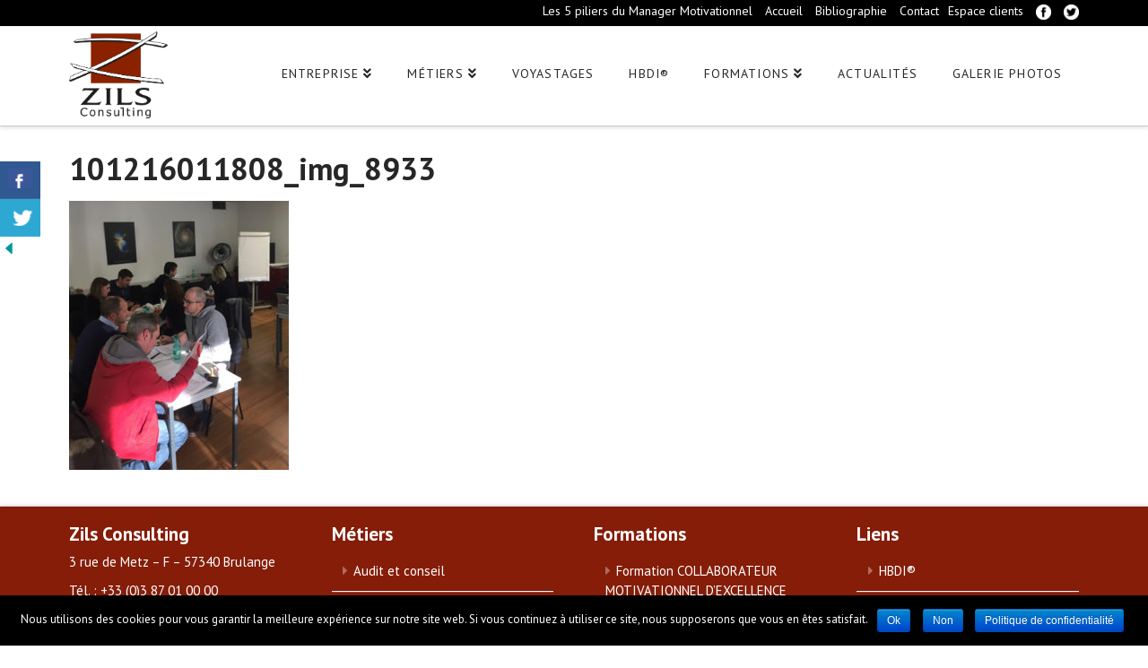

--- FILE ---
content_type: text/html; charset=UTF-8
request_url: https://www.zils-consulting.com/galerie-photos/cycle-manager-coach-dexcellence/101216011808_img_8933/
body_size: 14292
content:


<!DOCTYPE html>

<html class="no-js" lang="fr-FR">

<head>
  
<meta charset="UTF-8">
<meta name="viewport" content="width=device-width, initial-scale=1.0">
<link rel="pingback" href="https://www.zils-consulting.com/formation/xmlrpc.php">
<title>101216011808_img_8933 | ZILS Consulting</title>
<link rel='dns-prefetch' href='//www.google.com' />
<link rel='dns-prefetch' href='//s.w.org' />
<link rel="alternate" type="application/rss+xml" title="ZILS Consulting &raquo; Flux" href="https://www.zils-consulting.com/feed/" />
<link rel="alternate" type="application/rss+xml" title="ZILS Consulting &raquo; Flux des commentaires" href="https://www.zils-consulting.com/comments/feed/" />
		<script type="text/javascript">
			window._wpemojiSettings = {"baseUrl":"https:\/\/s.w.org\/images\/core\/emoji\/12.0.0-1\/72x72\/","ext":".png","svgUrl":"https:\/\/s.w.org\/images\/core\/emoji\/12.0.0-1\/svg\/","svgExt":".svg","source":{"concatemoji":"https:\/\/www.zils-consulting.com\/formation\/wp-includes\/js\/wp-emoji-release.min.js?ver=ba467b"}};
			!function(e,a,t){var n,r,o,i=a.createElement("canvas"),p=i.getContext&&i.getContext("2d");function s(e,t){var a=String.fromCharCode;p.clearRect(0,0,i.width,i.height),p.fillText(a.apply(this,e),0,0);e=i.toDataURL();return p.clearRect(0,0,i.width,i.height),p.fillText(a.apply(this,t),0,0),e===i.toDataURL()}function c(e){var t=a.createElement("script");t.src=e,t.defer=t.type="text/javascript",a.getElementsByTagName("head")[0].appendChild(t)}for(o=Array("flag","emoji"),t.supports={everything:!0,everythingExceptFlag:!0},r=0;r<o.length;r++)t.supports[o[r]]=function(e){if(!p||!p.fillText)return!1;switch(p.textBaseline="top",p.font="600 32px Arial",e){case"flag":return s([127987,65039,8205,9895,65039],[127987,65039,8203,9895,65039])?!1:!s([55356,56826,55356,56819],[55356,56826,8203,55356,56819])&&!s([55356,57332,56128,56423,56128,56418,56128,56421,56128,56430,56128,56423,56128,56447],[55356,57332,8203,56128,56423,8203,56128,56418,8203,56128,56421,8203,56128,56430,8203,56128,56423,8203,56128,56447]);case"emoji":return!s([55357,56424,55356,57342,8205,55358,56605,8205,55357,56424,55356,57340],[55357,56424,55356,57342,8203,55358,56605,8203,55357,56424,55356,57340])}return!1}(o[r]),t.supports.everything=t.supports.everything&&t.supports[o[r]],"flag"!==o[r]&&(t.supports.everythingExceptFlag=t.supports.everythingExceptFlag&&t.supports[o[r]]);t.supports.everythingExceptFlag=t.supports.everythingExceptFlag&&!t.supports.flag,t.DOMReady=!1,t.readyCallback=function(){t.DOMReady=!0},t.supports.everything||(n=function(){t.readyCallback()},a.addEventListener?(a.addEventListener("DOMContentLoaded",n,!1),e.addEventListener("load",n,!1)):(e.attachEvent("onload",n),a.attachEvent("onreadystatechange",function(){"complete"===a.readyState&&t.readyCallback()})),(n=t.source||{}).concatemoji?c(n.concatemoji):n.wpemoji&&n.twemoji&&(c(n.twemoji),c(n.wpemoji)))}(window,document,window._wpemojiSettings);
		</script>
		<style type="text/css">
img.wp-smiley,
img.emoji {
	display: inline !important;
	border: none !important;
	box-shadow: none !important;
	height: 1em !important;
	width: 1em !important;
	margin: 0 .07em !important;
	vertical-align: -0.1em !important;
	background: none !important;
	padding: 0 !important;
}
</style>
	<link rel='stylesheet' id='wp-block-library-css'  href='https://www.zils-consulting.com/formation/wp-includes/css/dist/block-library/style.min.css?ver=ba467b' type='text/css' media='all' />
<link rel='stylesheet' id='wp-block-library-theme-css'  href='https://www.zils-consulting.com/formation/wp-includes/css/dist/block-library/theme.min.css?ver=ba467b' type='text/css' media='all' />
<link rel='stylesheet' id='single-testimonial-block-css'  href='https://www.zils-consulting.com/formation/wp-content/plugins/easy-testimonials/blocks/single-testimonial/style.css?ver=1580744234' type='text/css' media='all' />
<link rel='stylesheet' id='random-testimonial-block-css'  href='https://www.zils-consulting.com/formation/wp-content/plugins/easy-testimonials/blocks/random-testimonial/style.css?ver=1580744234' type='text/css' media='all' />
<link rel='stylesheet' id='testimonials-list-block-css'  href='https://www.zils-consulting.com/formation/wp-content/plugins/easy-testimonials/blocks/testimonials-list/style.css?ver=1580744234' type='text/css' media='all' />
<link rel='stylesheet' id='testimonials-cycle-block-css'  href='https://www.zils-consulting.com/formation/wp-content/plugins/easy-testimonials/blocks/testimonials-cycle/style.css?ver=1580744234' type='text/css' media='all' />
<link rel='stylesheet' id='testimonials-grid-block-css'  href='https://www.zils-consulting.com/formation/wp-content/plugins/easy-testimonials/blocks/testimonials-grid/style.css?ver=1580744234' type='text/css' media='all' />
<link rel='stylesheet' id='cookie-notice-front-css'  href='https://www.zils-consulting.com/formation/wp-content/plugins/cookie-notice/css/front.min.css?ver=ba467b' type='text/css' media='all' />
<link rel='stylesheet' id='csbwf_sidebar_style-css'  href='https://www.zils-consulting.com/formation/wp-content/plugins/custom-share-buttons-with-floating-sidebar/css/csbwfs.css?ver=ba467b' type='text/css' media='all' />
<link rel='stylesheet' id='rs-plugin-settings-css'  href='https://www.zils-consulting.com/formation/wp-content/plugins/revslider/public/assets/css/rs6.css?ver=6.1.8' type='text/css' media='all' />
<style id='rs-plugin-settings-inline-css' type='text/css'>
#rs-demo-id {}
</style>
<link rel='stylesheet' id='x-stack-css'  href='https://www.zils-consulting.com/formation/wp-content/themes/x/framework/dist/css/site/stacks/integrity-light.css?ver=7.1.2' type='text/css' media='all' />
<link rel='stylesheet' id='x-cranium-migration-css'  href='https://www.zils-consulting.com/formation/wp-content/themes/x/framework/legacy/cranium/dist/css/site/integrity-light.css?ver=7.1.2' type='text/css' media='all' />
<link rel='stylesheet' id='x-child-css'  href='https://www.zils-consulting.com/formation/wp-content/themes/x-child/style.css?ver=7.1.2' type='text/css' media='all' />
<script type='text/javascript' src='https://www.zils-consulting.com/formation/wp-includes/js/jquery/jquery.js?ver=1.12.4-wp'></script>
<script type='text/javascript' src='https://www.zils-consulting.com/formation/wp-includes/js/jquery/jquery-migrate.min.js?ver=1.4.1'></script>
<script type='text/javascript'>
/* <![CDATA[ */
var cnArgs = {"ajaxurl":"https:\/\/www.zils-consulting.com\/formation\/wp-admin\/admin-ajax.php","hideEffect":"fade","onScroll":"no","onScrollOffset":"100","onClick":"","cookieName":"cookie_notice_accepted","cookieValue":"true","cookieTime":"2592000","cookiePath":"\/","cookieDomain":"","redirection":"","cache":"1","refuse":"yes","revoke_cookies":"0","revoke_cookies_opt":"automatic","secure":"1"};
/* ]]> */
</script>
<script type='text/javascript' src='https://www.zils-consulting.com/formation/wp-content/plugins/cookie-notice/js/front.min.js?ver=1.2.50'></script>
<script type='text/javascript' src='https://www.zils-consulting.com/formation/wp-content/plugins/revslider/public/assets/js/revolution.tools.min.js?ver=6.0'></script>
<script type='text/javascript' src='https://www.zils-consulting.com/formation/wp-content/plugins/revslider/public/assets/js/rs6.min.js?ver=6.1.8'></script>
<script type='text/javascript'>
/* <![CDATA[ */
var easy_testimonials_reveal = {"show_less_text":"Show Less"};
/* ]]> */
</script>
<script type='text/javascript' src='https://www.zils-consulting.com/formation/wp-content/plugins/easy-testimonials/include/assets/js/easy-testimonials-reveal.js?ver=ba467b'></script>
<link rel='https://api.w.org/' href='https://www.zils-consulting.com/wp-json/' />
<link rel='shortlink' href='https://www.zils-consulting.com/?p=1281' />
<link rel="alternate" type="application/json+oembed" href="https://www.zils-consulting.com/wp-json/oembed/1.0/embed?url=https%3A%2F%2Fwww.zils-consulting.com%2Fgalerie-photos%2Fcycle-manager-coach-dexcellence%2F101216011808_img_8933%2F" />
<link rel="alternate" type="text/xml+oembed" href="https://www.zils-consulting.com/wp-json/oembed/1.0/embed?url=https%3A%2F%2Fwww.zils-consulting.com%2Fgalerie-photos%2Fcycle-manager-coach-dexcellence%2F101216011808_img_8933%2F&#038;format=xml" />
<style type="text/css" media="screen"></style><style type="text/css" media="screen">@media (max-width: 728px) {}</style><style type="text/css" media="screen">@media (max-width: 320px) {}</style><meta name="generator" content="Powered by WPBakery Page Builder - drag and drop page builder for WordPress."/>
<!--[if lte IE 9]><link rel="stylesheet" type="text/css" href="https://www.zils-consulting.com/formation/wp-content/plugins/js_composer/assets/css/vc_lte_ie9.min.css" media="screen"><![endif]--><meta name="generator" content="Powered by Slider Revolution 6.1.8 - responsive, Mobile-Friendly Slider Plugin for WordPress with comfortable drag and drop interface." />
			<script type="text/javascript" >
				window.ga=window.ga||function(){(ga.q=ga.q||[]).push(arguments)};ga.l=+new Date;
				ga('create', 'UA-45482687-1', 'auto');
				// Plugins
				
				ga('send', 'pageview');
			</script>
			<script async src="https://www.google-analytics.com/analytics.js"></script>
			<link rel="icon" href="https://www.zils-consulting.com/formation/wp-content/uploads/2019/03/zils-consulting-logo-100x100.jpg" sizes="32x32" />
<link rel="icon" href="https://www.zils-consulting.com/formation/wp-content/uploads/2019/03/zils-consulting-logo.jpg" sizes="192x192" />
<link rel="apple-touch-icon-precomposed" href="https://www.zils-consulting.com/formation/wp-content/uploads/2019/03/zils-consulting-logo.jpg" />
<meta name="msapplication-TileImage" content="https://www.zils-consulting.com/formation/wp-content/uploads/2019/03/zils-consulting-logo.jpg" />
<script type="text/javascript">function setREVStartSize(e){			
			try {								
				var pw = document.getElementById(e.c).parentNode.offsetWidth,
					newh;
				pw = pw===0 || isNaN(pw) ? window.innerWidth : pw;
				e.tabw = e.tabw===undefined ? 0 : parseInt(e.tabw);
				e.thumbw = e.thumbw===undefined ? 0 : parseInt(e.thumbw);
				e.tabh = e.tabh===undefined ? 0 : parseInt(e.tabh);
				e.thumbh = e.thumbh===undefined ? 0 : parseInt(e.thumbh);
				e.tabhide = e.tabhide===undefined ? 0 : parseInt(e.tabhide);
				e.thumbhide = e.thumbhide===undefined ? 0 : parseInt(e.thumbhide);
				e.mh = e.mh===undefined || e.mh=="" || e.mh==="auto" ? 0 : parseInt(e.mh,0);		
				if(e.layout==="fullscreen" || e.l==="fullscreen") 						
					newh = Math.max(e.mh,window.innerHeight);				
				else{					
					e.gw = Array.isArray(e.gw) ? e.gw : [e.gw];
					for (var i in e.rl) if (e.gw[i]===undefined || e.gw[i]===0) e.gw[i] = e.gw[i-1];					
					e.gh = e.el===undefined || e.el==="" || (Array.isArray(e.el) && e.el.length==0)? e.gh : e.el;
					e.gh = Array.isArray(e.gh) ? e.gh : [e.gh];
					for (var i in e.rl) if (e.gh[i]===undefined || e.gh[i]===0) e.gh[i] = e.gh[i-1];
										
					var nl = new Array(e.rl.length),
						ix = 0,						
						sl;					
					e.tabw = e.tabhide>=pw ? 0 : e.tabw;
					e.thumbw = e.thumbhide>=pw ? 0 : e.thumbw;
					e.tabh = e.tabhide>=pw ? 0 : e.tabh;
					e.thumbh = e.thumbhide>=pw ? 0 : e.thumbh;					
					for (var i in e.rl) nl[i] = e.rl[i]<window.innerWidth ? 0 : e.rl[i];
					sl = nl[0];									
					for (var i in nl) if (sl>nl[i] && nl[i]>0) { sl = nl[i]; ix=i;}															
					var m = pw>(e.gw[ix]+e.tabw+e.thumbw) ? 1 : (pw-(e.tabw+e.thumbw)) / (e.gw[ix]);					

					newh =  (e.type==="carousel" && e.justify==="true" ? e.gh[ix] : (e.gh[ix] * m)) + (e.tabh + e.thumbh);
				}			
				
				if(window.rs_init_css===undefined) window.rs_init_css = document.head.appendChild(document.createElement("style"));					
				document.getElementById(e.c).height = newh;
				window.rs_init_css.innerHTML += "#"+e.c+"_wrapper { height: "+newh+"px }";				
			} catch(e){
				console.log("Failure at Presize of Slider:" + e)
			}					   
		  };</script>
		<style type="text/css" id="wp-custom-css">
			/* ------------------------- */
/* ------ H E A D E R ------ */
/* ---------- TOP ---------- */

.x-topbar{
	background-color:#000000;
	padding:0;
	margin:0;
	min-height:30px;
}

.x-topbar .p-info {
    float: right;
    margin-top: 5px;
    font-size: 14px;
    line-height:14px;
}


.x-topbar .p-info a{
   color:#ffffff !important;
	margin-left:10px;
	border-bottom: 0;
}

/* ------------------------- */
/* ------ H E A D E R ------ */
/* ---------- logo --------- */

.x-brand img{
	padding-top:5px;
}


/* ------------------------- */
/* ------ F O O T E R ------ */
/* ---------- Top ---------- */
.widget {
    text-shadow: none;
}

.x-colophon.top {
  padding: 20px 0;
	background-color:#851d09;
}

.x-colophon.top p{
	color:#ffffff;
}

.x-colophon.top h4{
	color:#ffffff;
}

.x-colophon.top a{
	color:#ffffff;
}

.x-colophon.bottom .x-colophon-content {

    margin: 10px 0 10px 0;
    font-weight: 400;
    letter-spacing:0.02em;
    line-height:10px;
}

.x-colophon.bottom .x-colophon-content p{
    font-size:13px;
	text-align:center;
}
/* ------------------------------ */
/* --------- G L O B A L -------- */
/* ------------------------------ */

.h-custom-headline{
	padding:0;
	margin:0;
}

h1{
  font-size:37px;
  margin-top:0;
	margin-bottom:20px;
}

h2{
 font-size:32px;
	font-weight:400 !important;
	color:#851d09 !important;
	margin-top:0;
	margin-bottom:10px;
}

h3{
 font-size:22px;
	font-weight:400 !important;
	color:#851d09 !important;
	margin-top:0;
	margin-bottom:10px;
}

h5{
 font-size:15px;
	background-color:#ebebeb;
	font-weight:400 !important;
	color:#851d09 !important;
	margin-top:20px;
	margin-bottom:10px;
	padding:5px 0 5px 10px;
	text-transform:uppercase;
}

h6{
	font-size:18px;
	line-height:25px;
	text-transform:none;
	color:#851d09 !important;
	text-align:justify;
	margin-top:0;
	margin-bottom:20px;
	font-weight:400!important;


}

p{
	font-size:15px;
	line-height:22px;
	color:#000;
	text-align:justify;
	margin-bottom:10px;

}

li{
	font-size:15px;
	line-height:20px;
	color:#000;
	margin-bottom:10px;
}

hr {
    margin: 20px 0;
    border-top: 1px solid #851d09;

}

/* ------------------------------ */
/* ----------- H O M E ---------- */
/* --- Mise en forme générale --- */
/* ------------------------------ */

/* ------------ Actus ----------- */

.more-link {
	display:none;
}

.widget ul, .widget ol {
    overflow: hidden;
    margin-left: 0;
    border: 0;
    list-style: none;
    border-radius: 0;
    background-color: rgba(0,0,0,0);
    box-shadow: none;
}


.actus-accueil h4{
	font-size:23px;
	letter-spacing:0.01em;
	margin:0;
	padding:0;
	color:#ffffff;

}


.actus-accueil p{
	color:#ffffff;
	font-size:15px;
	line-height:23px;
}

.vc_btn3-container{
	margin:0;
}


/* -------- Accroche avec btn contact ------- */

.accroche-contact p{
	font-size:32px;
	letter-spacing:0.01em;
	color:#851d09;
	line-height:55px;

}

/* ------- Texte de referencement -------- */

.texte-referencement p{
	text-align:justify;
}


/* ------- Newsletter -------- */



.inscriptionnews p{
	text-transform:uppercase;
	font-size:20px;
	letter-spacing:0.1em;
	margin:0;
}

.inscriptionnews .wpcf7 input[type="email"] {
	width:70%;
	height:30px;
	margin-right:20px;
	margin-bottom:0;
}

.x-btn, .button, [type="submit"] {
    display: inline-block;
    position: relative;
    border: none;
    border-radius: 0;
    cursor: pointer;
    font-size: 15px;
    font-weight: inherit;
    line-height:9px;
    text-align: center;
    vertical-align: middle;
    color: #fff;
    background-color: #ff2a13;
    transition: all 0.15s linear;
	  margin:0;
		height:26px;
}

/* ------------------------------ */
/* ------ Page PARTENAIRE ------- */
/* ------------------------------ */

.partenaires{
	border:#cccccc solid 1px;
	margin-bottom:30px;
}

.partenaires p{
	font-size:13px;
}

/* ------------------------------ */
/* --- Page AUDIT ET CONSEIL ---- */
/* ------------------------------ */

#motivation img{
	float:left;
	width:45px;
	margin:0 20px 0 0;
}

#motivation hr{
clear:both;
	margin-top:20px;
	margin-bottom:20px;
}

#motivation p{
	margin-bottom:0;
}


/* ------------------------------- */
/* ------- Page FORMATIONS  ------ */
/* ------ ET TEAM BUILDING ------- */

.space-banner-formation{
	height:35%;
}

.entete-formations{
	height:600px;
	text-align:center;
}

.entete-formations h1{
	background-color: rgba(0, 0, 0, 0.4);
	color:#fff;
	padding:10px;
	font-size:25px;
	margin:0 15%;
}


.entete-formations h6{
	background-color: rgba(0, 0, 0, 0.3);
	color:#fff !important;
	padding:10px;
	font-size:15px;
	margin:10px 22%;
	text-align:center;
}

#intra-entreprise{
	background-color:#e9e9e9;
	padding:20px;
}

#inter-entreprise{
	background-color:#e1e1e1;
	padding:20px;
}


#formation-evenementiel{
	background-color:#f3f3f3;
	padding:20px;
}

#team-building{
	background-color:#ebebeb;
	padding:20px;
}

/* ------------------------------ */
/* ----- Page BIBLIOGRAPHIE ----- */
/* ------------------------------ */

.livre img{
	height:300px;
	width:auto;
	border:#000000 solid 1px;
}

.livre .space{
	height:7px;
}

/* ------------------------------ */
/* ----------- Page HBDI -------- */
/* ------------------------------ */

.objets-boutique img{
	height:150px;
	width:auto;
	border:#000000 solid 1px;
}

.objets-boutique .space{
	height:7px;
}

/* ------------------------------ */
/* ------- Page ACTUALITES ------ */
/* ------------------------------ */

.actualite-page h4{
	font-size:23px;
	letter-spacing:0.01em;
	margin:0;
	padding:0;
	color:#444444;

}


.actualite-page p{
	color:#000000;
	font-size:15px;
	line-height:23px;
}




/* ----------------------------------- */
/* -------- Actualités detail--------- */
/* ---- actu en 2 col + responsive --- */
/* ----------------------------------- */

.entry-thumb {
    width: 40%;
    float: left;
    margin-right: 1.5em;
    margin-bottom: 1.2em;
	margin-top:0;}

.entry-wrap {

    display: block;
    padding: 0;
    background-color: #fff;
    border-radius: 0;
    box-shadow: none;
}

.has-post-thumbnail .entry-featured {
    border-bottom:0;
}


@media screen and (max-width: 980px){
.entry-thumb{
	float:none;
	width: 100%;
	margin:0 0 20px 0 !important;
	}
}


/* ------------------------------- */
/* ----- Détail PORTFOLIO -------- */
/* ------------------------------- */

.p-meta {
    display:none;
}
.x-portfolio .entry-thumb{
    display:none;
}

.pp_description{
	display:none !important;
}

/* ------------------------------ */
/* ------- Page TEMOIGNAGES ------ */
/* ------------------------------ */
.temoignage .easy_testimonial_image_wrapper{
	float:left;
	min-height:150px;
	padding:0;
	margin:0;
}

.temoignage img{
	margin-right:20px;
	width:300px;
}

.temoignage p{
	color:#545454;
	margin:0;
}

.easy_testimonial_title{
	font-size:22px;
	line-height:27px;
	margin-bottom:10px !important;
	color:#000000 !important;

}

.temoignage .easy_testimonial{
	border-top:#cfcfcf solid 1px;
	border-bottom:0;
	padding-top:20px;
	padding-bottom:20px;
  margin-top:10px;
	margin-bottom:10px;
	clear:both;
}



@media screen and (max-width: 980px){
.temoignage .easy_testimonial_image_wrapper{
	float:none;
	border:none;
	padding:0;
	margin:0;
	}
.temoignage img{
	margin:0 auto;
	text-align:center;
	width: 100%;
	}
	
.entete-formations{
	height:300px;
	text-align:center;
}

	.space-banner-formation{
	height:20%;
}
	
.entete-formations h1{
	background-color: rgba(0, 0, 0, 0.4);
	color:#fff;
	padding:10px;
	font-size:25px;
	margin:0;
}


.entete-formations h6{
	background-color: rgba(0, 0, 0, 0.3);
	color:#fff !important;
	padding:10px;
	font-size:15px;
	margin:10px 0;
	text-align:center;
}
	
}



/* ------------------------ */
/* -- appel sur mobile ---- */
/* ------------------------ */
#call_now, #map_now {
	font-size:0.8em !important;
}

/* ---------------------------------- */
/* ---- FORMULAIRE DE CONTACT ------- */
/* ---------------------------------- */

/* ---- STYLE COLONNES -------------- */
#responsive-form{
 max-width:100% ;
 margin:0 auto;
 width:100%;
 color: #546581;
}
.form-row{
 width: 100%;
}
.column-half, .column-full{
 float: left;
 position: relative;
 padding: 0 0.65rem;
 margin-bottom:1em;
 width:100%;
 -webkit-box-sizing: border-box;
        -moz-box-sizing: border-box;
        box-sizing: border-box
}
.clearfix:after {
 content: "";
 display: table;
 clear: both;
}

/**-------- Media query --------**/
@media only screen and (min-width: 48em) { 
 .column-half{
  width: 50%;
 }
}
/* ---- STYLE CHAMPS -------------- */
.wpcf7-select{
background:#efefef;
	border: 1px #dddddd solid !important;
border-radius: 4px;
}
.wpcf7-text, .wpcf7-textarea{
 background: #efefef !important;
 border:1px #dddddd solid !important;
border-radius: 4px;
}

.wpcf7-submit:hover{
 background: #ff0000;
}

span.wpcf7-not-valid-tip{
 text-shadow: none;
 font-size: 14px;
 color: #fff;
 background: #ff0000;
 padding: 5px;
}
div.wpcf7-validation-errors { 
 text-shadow: none;
 border: transparent;
 background: #f9cd00;
 padding: 5px;
 color: #9C6533;
 text-align: center;
 margin: 0;
 font-size: 14px;
}
div.wpcf7-mail-sent-ok{
 text-align: center;
 text-shadow: none;
 padding: 5px;
 font-size: 12px;
 background: #59a80f;
 border-color: #59a80f;
 color: #fff;
 margin: 0;
}

span.wpcf7-list-item {
    display: inline-block;
    margin: 0 0 0 1em;
}

.wpcf7-list-item-label {padding-left:5px;}

.droit {
	text-align:right;
	padding-right:5px;
}
.centre {
	text-align:center;
}
.italique{
	font-style:italic;
}
.betterave-rouge{
	color:#8B0000;
}
.gras{
	font-weight:700;
}
.wpcf7-list-item  [type="checkbox"]:not(:checked), .wpcf7-list-item [type="checkbox"]:checked {
	margin-left:-1em;
}
::-webkit-input-placeholder { /* WebKit browsers */
color: #575757 !important;
opacity: 1;
}

:-moz-placeholder { /* Mozilla Firefox 4 to 18 */
color: #575757 !important;
opacity: 1;
}
::-moz-placeholder { /* Mozilla Firefox 19+ */
color: #575757 !important;
opacity: 1;
}
:-ms-input-placeholder { /* Internet Explorer 10+ */
color: #575757 !important;
opacity: 1;
}

/* ------------------------------- */
/* --------- Captcha v3 ---------- */
/* ---- Masque logo reCAPTCHA ---- */
/* ------------------------------- */

.grecaptcha-badge { 
    visibility: hidden;
}
.recaptcha-style{
	text-align:center;
	font-style:italic;
}
.recaptcha-style-blanc{
	text-align:center;
	font-style:italic;
}
.recaptcha-style-blanc a{
	color:#efefef;
}

/* ---------------------------- */
		</style>
		<noscript><style type="text/css"> .wpb_animate_when_almost_visible { opacity: 1; }</style></noscript><style id="x-generated-css">a,h1 a:hover,h2 a:hover,h3 a:hover,h4 a:hover,h5 a:hover,h6 a:hover,.x-breadcrumb-wrap a:hover,.widget ul li a:hover,.widget ol li a:hover,.widget.widget_text ul li a,.widget.widget_text ol li a,.widget_nav_menu .current-menu-item > a,.x-accordion-heading .x-accordion-toggle:hover,.x-comment-author a:hover,.x-comment-time:hover,.x-recent-posts a:hover .h-recent-posts{color:rgb(133,29,9);}a:hover,.widget.widget_text ul li a:hover,.widget.widget_text ol li a:hover,.x-twitter-widget ul li a:hover{color:rgb(107,25,9);}.rev_slider_wrapper,a.x-img-thumbnail:hover,.x-slider-container.below,.page-template-template-blank-3-php .x-slider-container.above,.page-template-template-blank-6-php .x-slider-container.above{border-color:rgb(133,29,9);}.entry-thumb:before,.x-pagination span.current,.flex-direction-nav a,.flex-control-nav a:hover,.flex-control-nav a.flex-active,.mejs-time-current,.x-dropcap,.x-skill-bar .bar,.x-pricing-column.featured h2,.h-comments-title small,.x-entry-share .x-share:hover,.x-highlight,.x-recent-posts .x-recent-posts-img:after{background-color:rgb(133,29,9);}.x-nav-tabs > .active > a,.x-nav-tabs > .active > a:hover{box-shadow:inset 0 3px 0 0 rgb(133,29,9);}.x-main{width:69.536945%;}.x-sidebar{width:25.536945%;}.x-comment-author,.x-comment-time,.comment-form-author label,.comment-form-email label,.comment-form-url label,.comment-form-rating label,.comment-form-comment label,.widget_calendar #wp-calendar caption,.widget.widget_rss li .rsswidget{font-family:"PT Sans",sans-serif;font-weight:700;}.p-landmark-sub,.p-meta,input,button,select,textarea{font-family:"PT Sans",sans-serif;}.widget ul li a,.widget ol li a,.x-comment-time{color:#999999;}.widget_text ol li a,.widget_text ul li a{color:rgb(133,29,9);}.widget_text ol li a:hover,.widget_text ul li a:hover{color:rgb(107,25,9);}.comment-form-author label,.comment-form-email label,.comment-form-url label,.comment-form-rating label,.comment-form-comment label,.widget_calendar #wp-calendar th,.p-landmark-sub strong,.widget_tag_cloud .tagcloud a:hover,.widget_tag_cloud .tagcloud a:active,.entry-footer a:hover,.entry-footer a:active,.x-breadcrumbs .current,.x-comment-author,.x-comment-author a{color:#272727;}.widget_calendar #wp-calendar th{border-color:#272727;}.h-feature-headline span i{background-color:#272727;}@media (max-width:979px){}html{font-size:14px;}@media (min-width:480px){html{font-size:14px;}}@media (min-width:767px){html{font-size:14px;}}@media (min-width:979px){html{font-size:14px;}}@media (min-width:1200px){html{font-size:14px;}}body{font-style:normal;font-weight:400;color:#999999;background-color:rgb(255,255,255);}.w-b{font-weight:400 !important;}h1,h2,h3,h4,h5,h6,.h1,.h2,.h3,.h4,.h5,.h6{font-family:"PT Sans",sans-serif;font-style:normal;font-weight:700;}h1,.h1{letter-spacing:0em;}h2,.h2{letter-spacing:0em;}h3,.h3{letter-spacing:0em;}h4,.h4{letter-spacing:0em;}h5,.h5{letter-spacing:0em;}h6,.h6{letter-spacing:0em;}.w-h{font-weight:700 !important;}.x-container.width{width:88%;}.x-container.max{max-width:1200px;}.x-main.full{float:none;display:block;width:auto;}@media (max-width:979px){.x-main.full,.x-main.left,.x-main.right,.x-sidebar.left,.x-sidebar.right{float:none;display:block;width:auto !important;}}.entry-header,.entry-content{font-size:1rem;}body,input,button,select,textarea{font-family:"PT Sans",sans-serif;}h1,h2,h3,h4,h5,h6,.h1,.h2,.h3,.h4,.h5,.h6,h1 a,h2 a,h3 a,h4 a,h5 a,h6 a,.h1 a,.h2 a,.h3 a,.h4 a,.h5 a,.h6 a,blockquote{color:#272727;}.cfc-h-tx{color:#272727 !important;}.cfc-h-bd{border-color:#272727 !important;}.cfc-h-bg{background-color:#272727 !important;}.cfc-b-tx{color:#999999 !important;}.cfc-b-bd{border-color:#999999 !important;}.cfc-b-bg{background-color:#999999 !important;}.x-btn,.button,[type="submit"]{color:#ffffff;border-color:transparent;background-color:rgb(133,29,9);text-shadow:0 0.075em 0.075em rgba(0,0,0,0.5);}.x-btn:hover,.button:hover,[type="submit"]:hover{color:#ffffff;border-color:transparent;background-color:rgb(110,25,9);text-shadow:0 0.075em 0.075em rgba(0,0,0,0.5);}.x-btn.x-btn-real,.x-btn.x-btn-real:hover{margin-bottom:0.25em;text-shadow:0 0.075em 0.075em rgba(0,0,0,0.65);}.x-btn.x-btn-real{box-shadow:0 0.25em 0 0 #a71000,0 4px 9px rgba(0,0,0,0.75);}.x-btn.x-btn-real:hover{box-shadow:0 0.25em 0 0 #a71000,0 4px 9px rgba(0,0,0,0.75);}.x-btn.x-btn-flat,.x-btn.x-btn-flat:hover{margin-bottom:0;text-shadow:0 0.075em 0.075em rgba(0,0,0,0.65);box-shadow:none;}.x-btn.x-btn-transparent,.x-btn.x-btn-transparent:hover{margin-bottom:0;border-width:3px;text-shadow:none;text-transform:uppercase;background-color:transparent;box-shadow:none;}.x-topbar .p-info a:hover,.x-widgetbar .widget ul li a:hover{color:rgb(133,29,9);}.x-topbar .p-info,.x-topbar .p-info a,.x-navbar .desktop .x-nav > li > a,.x-navbar .desktop .sub-menu a,.x-navbar .mobile .x-nav li > a,.x-breadcrumb-wrap a,.x-breadcrumbs .delimiter{color:rgb(39,39,39);}.x-navbar .desktop .x-nav > li > a:hover,.x-navbar .desktop .x-nav > .x-active > a,.x-navbar .desktop .x-nav > .current-menu-item > a,.x-navbar .desktop .sub-menu a:hover,.x-navbar .desktop .sub-menu .x-active > a,.x-navbar .desktop .sub-menu .current-menu-item > a,.x-navbar .desktop .x-nav .x-megamenu > .sub-menu > li > a,.x-navbar .mobile .x-nav li > a:hover,.x-navbar .mobile .x-nav .x-active > a,.x-navbar .mobile .x-nav .current-menu-item > a{color:rgb(133,29,9);}.x-navbar .desktop .x-nav > li > a:hover,.x-navbar .desktop .x-nav > .x-active > a,.x-navbar .desktop .x-nav > .current-menu-item > a{box-shadow:inset 0 4px 0 0 rgb(133,29,9);}.x-navbar .desktop .x-nav > li > a{height:100px;padding-top:45px;}.x-navbar-fixed-top-active .x-navbar-wrap{margin-bottom:1px;}.x-navbar .desktop .x-nav > li ul{top:85px;;}@media (max-width:979px){.x-navbar-fixed-top-active .x-navbar-wrap{margin-bottom:0;}}body.x-navbar-fixed-top-active .x-navbar-wrap{height:100px;}.x-navbar-inner{min-height:100px;}.x-brand{margin-top:0px;font-family:"PT Sans",sans-serif;font-size:42px;font-style:normal;font-weight:400;letter-spacing:-0.035em;color:#272727;}.x-brand:hover,.x-brand:focus{color:#272727;}.x-brand img{width:110px;}.x-navbar .x-nav-wrap .x-nav > li > a{font-family:"PT Sans",sans-serif;font-style:normal;font-weight:400;letter-spacing:0.085em;text-transform:uppercase;}.x-navbar .desktop .x-nav > li > a{font-size:14px;}.x-navbar .desktop .x-nav > li > a:not(.x-btn-navbar-woocommerce){padding-left:20px;padding-right:20px;}.x-navbar .desktop .x-nav > li > a > span{margin-right:-0.085em;}.x-btn-navbar{margin-top:20px;}.x-btn-navbar,.x-btn-navbar.collapsed{font-size:24px;}@media (max-width:979px){body.x-navbar-fixed-top-active .x-navbar-wrap{height:auto;}.x-widgetbar{left:0;right:0;}}@font-face{font-family:'FontAwesomePro';font-style:normal;font-weight:900;font-display:block;src:url('https://www.zils-consulting.com/formation/wp-content/plugins/cornerstone/assets/dist/fonts/fa-solid-900.woff2') format('woff2'),url('https://www.zils-consulting.com/formation/wp-content/plugins/cornerstone/assets/dist/fonts/fa-solid-900.woff') format('woff'),url('https://www.zils-consulting.com/formation/wp-content/plugins/cornerstone/assets/dist/fonts/fa-solid-900.ttf') format('truetype');}[data-x-fa-pro-icon]{font-family:"FontAwesomePro" !important;}[data-x-fa-pro-icon]:before{content:attr(data-x-fa-pro-icon);}[data-x-icon],[data-x-icon-o],[data-x-icon-l],[data-x-icon-s],[data-x-icon-b],[data-x-fa-pro-icon],[class*="cs-fa-"]{display:inline-block;font-style:normal;font-weight:400;text-decoration:inherit;text-rendering:auto;-webkit-font-smoothing:antialiased;-moz-osx-font-smoothing:grayscale;}[data-x-icon].left,[data-x-icon-o].left,[data-x-icon-l].left,[data-x-icon-s].left,[data-x-icon-b].left,[data-x-fa-pro-icon].left,[class*="cs-fa-"].left{margin-right:0.5em;}[data-x-icon].right,[data-x-icon-o].right,[data-x-icon-l].right,[data-x-icon-s].right,[data-x-icon-b].right,[data-x-fa-pro-icon].right,[class*="cs-fa-"].right{margin-left:0.5em;}[data-x-icon]:before,[data-x-icon-o]:before,[data-x-icon-l]:before,[data-x-icon-s]:before,[data-x-icon-b]:before,[data-x-fa-pro-icon]:before,[class*="cs-fa-"]:before{line-height:1;}@font-face{font-family:'FontAwesome';font-style:normal;font-weight:900;font-display:block;src:url('https://www.zils-consulting.com/formation/wp-content/plugins/cornerstone/assets/dist/fonts/fa-solid-900.woff2') format('woff2'),url('https://www.zils-consulting.com/formation/wp-content/plugins/cornerstone/assets/dist/fonts/fa-solid-900.woff') format('woff'),url('https://www.zils-consulting.com/formation/wp-content/plugins/cornerstone/assets/dist/fonts/fa-solid-900.ttf') format('truetype');}[data-x-icon],[data-x-icon-s],[data-x-icon][class*="cs-fa-"]{font-family:"FontAwesome" !important;font-weight:900;}[data-x-icon]:before,[data-x-icon][class*="cs-fa-"]:before{content:attr(data-x-icon);}[data-x-icon-s]:before{content:attr(data-x-icon-s);}@font-face{font-family:'FontAwesomeRegular';font-style:normal;font-weight:400;font-display:block;src:url('https://www.zils-consulting.com/formation/wp-content/plugins/cornerstone/assets/dist/fonts/fa-regular-400.woff2') format('woff2'),url('https://www.zils-consulting.com/formation/wp-content/plugins/cornerstone/assets/dist/fonts/fa-regular-400.woff') format('woff'),url('https://www.zils-consulting.com/formation/wp-content/plugins/cornerstone/assets/dist/fonts/fa-regular-400.ttf') format('truetype');}@font-face{font-family:'FontAwesomePro';font-style:normal;font-weight:400;font-display:block;src:url('https://www.zils-consulting.com/formation/wp-content/plugins/cornerstone/assets/dist/fonts/fa-regular-400.woff2') format('woff2'),url('https://www.zils-consulting.com/formation/wp-content/plugins/cornerstone/assets/dist/fonts/fa-regular-400.woff') format('woff'),url('https://www.zils-consulting.com/formation/wp-content/plugins/cornerstone/assets/dist/fonts/fa-regular-400.ttf') format('truetype');}[data-x-icon-o]{font-family:"FontAwesomeRegular" !important;}[data-x-icon-o]:before{content:attr(data-x-icon-o);}@font-face{font-family:'FontAwesomeLight';font-style:normal;font-weight:300;font-display:block;src:url('https://www.zils-consulting.com/formation/wp-content/plugins/cornerstone/assets/dist/fonts/fa-light-300.woff2') format('woff2'),url('https://www.zils-consulting.com/formation/wp-content/plugins/cornerstone/assets/dist/fonts/fa-light-300.woff') format('woff'),url('https://www.zils-consulting.com/formation/wp-content/plugins/cornerstone/assets/dist/fonts/fa-light-300.ttf') format('truetype');}@font-face{font-family:'FontAwesomePro';font-style:normal;font-weight:300;font-display:block;src:url('https://www.zils-consulting.com/formation/wp-content/plugins/cornerstone/assets/dist/fonts/fa-light-300.woff2') format('woff2'),url('https://www.zils-consulting.com/formation/wp-content/plugins/cornerstone/assets/dist/fonts/fa-light-300.woff') format('woff'),url('https://www.zils-consulting.com/formation/wp-content/plugins/cornerstone/assets/dist/fonts/fa-light-300.ttf') format('truetype');}[data-x-icon-l]{font-family:"FontAwesomeLight" !important;font-weight:300;}[data-x-icon-l]:before{content:attr(data-x-icon-l);}@font-face{font-family:'FontAwesomeBrands';font-style:normal;font-weight:normal;font-display:block;src:url('https://www.zils-consulting.com/formation/wp-content/plugins/cornerstone/assets/dist/fonts/fa-brands-400.woff2') format('woff2'),url('https://www.zils-consulting.com/formation/wp-content/plugins/cornerstone/assets/dist/fonts/fa-brands-400.woff') format('woff'),url('https://www.zils-consulting.com/formation/wp-content/plugins/cornerstone/assets/dist/fonts/fa-brands-400.ttf') format('truetype');}[data-x-icon-b]{font-family:"FontAwesomeBrands" !important;}[data-x-icon-b]:before{content:attr(data-x-icon-b);}</style><link rel="stylesheet" href="//fonts.googleapis.com/css?family=PT+Sans:400,400i,700,700i&#038;subset=latin,latin-ext&#038;display=auto" type="text/css" media="all" data-x-google-fonts /></head>

<body class="attachment attachment-template-default single single-attachment postid-1281 attachmentid-1281 attachment-jpeg cookies-not-set wpb-js-composer js-comp-ver-5.7 vc_responsive x-integrity x-integrity-light x-full-width-layout-active x-full-width-active x-post-meta-disabled x-child-theme-active x-navbar-fixed-top-active x-v7_1_2 cornerstone-v4_1_2">

  
  
  <div id="x-root" class="x-root">

    
    <div id="top" class="site">

    
  
  <header class="masthead masthead-inline" role="banner">
    

  <div class="x-topbar">
    <div class="x-topbar-inner x-container max width">
            <p class="p-info"><a target="_blank" href="https://training.zils-consulting.com/les-5-piliers-du-management-motivationnel-dexcellence/"> Les 5 piliers du Manager Motivationnel</a>
<a href="https://www.zils-consulting.com">Accueil</a>
<a href="https://www.zils-consulting.com/bibliographie/">Bibliographie</a>
<a href="https://www.zils-consulting.com/contact/">Contact</a><a href="#">Espace clients</a>
<a href="https://www.facebook.com/ZilsConsulting" target="_blank"><img src="https://www.zils-consulting.com/formation/wp-content/uploads/2019/03/facebook.png" width="17" height="17" alt=""/></a>
<a href="#" target="_blank"><img src="https://www.zils-consulting.com/formation/wp-content/uploads/2019/03/twitter.png" width="17" height="17" alt=""/></a>
</p>
            <div class="x-social-global"></div>    </div>
  </div>

    

  <div class="x-navbar-wrap">
    <div class="x-navbar">
      <div class="x-navbar-inner">
        <div class="x-container max width">
          
<a href="https://www.zils-consulting.com/" class="x-brand img">
  <img src="//www.zils-consulting.com/formation/wp-content/uploads/2019/03/logo-zils-consulting.png" alt="ZILS Consulting"></a>
          
<a href="#" id="x-btn-navbar" class="x-btn-navbar collapsed" data-x-toggle="collapse-b" data-x-toggleable="x-nav-wrap-mobile" aria-expanded="false" aria-controls="x-nav-wrap-mobile" role="button">
  <i class="x-icon-bars" data-x-icon-s="&#xf0c9;"></i>
  <span class="visually-hidden">Navigation</span>
</a>

<nav class="x-nav-wrap desktop" role="navigation">
  <ul id="menu-menu-principal" class="x-nav"><li id="menu-item-469" class="menu-item menu-item-type-custom menu-item-object-custom menu-item-has-children menu-item-469"><a href="#"><span>Entreprise</span></a>
<ul class="sub-menu">
	<li id="menu-item-205" class="menu-item menu-item-type-post_type menu-item-object-page menu-item-205"><a href="https://www.zils-consulting.com/presentation/"><span>Présentation</span></a></li>
	<li id="menu-item-291" class="menu-item menu-item-type-post_type menu-item-object-page menu-item-291"><a href="https://www.zils-consulting.com/reseaux-partenaires/"><span>Réseaux &#038; Partenaires</span></a></li>
	<li id="menu-item-302" class="menu-item menu-item-type-post_type menu-item-object-page menu-item-302"><a href="https://www.zils-consulting.com/clients/"><span>Clients</span></a></li>
	<li id="menu-item-388" class="menu-item menu-item-type-post_type menu-item-object-page menu-item-388"><a href="https://www.zils-consulting.com/temoignages/"><span>Témoignages</span></a></li>
</ul>
</li>
<li id="menu-item-470" class="menu-item menu-item-type-custom menu-item-object-custom menu-item-has-children menu-item-470"><a href="#"><span>Métiers</span></a>
<ul class="sub-menu">
	<li id="menu-item-351" class="menu-item menu-item-type-post_type menu-item-object-page menu-item-351"><a href="https://www.zils-consulting.com/audit-et-conseil/"><span>Audit et conseil</span></a></li>
	<li id="menu-item-371" class="menu-item menu-item-type-post_type menu-item-object-page menu-item-371"><a href="https://www.zils-consulting.com/team-building-formations/"><span>Formations et Team Building</span></a></li>
	<li id="menu-item-389" class="menu-item menu-item-type-post_type menu-item-object-page menu-item-389"><a href="https://www.zils-consulting.com/coaching-de-dirigeants/"><span>Coaching de dirigeants</span></a></li>
	<li id="menu-item-397" class="menu-item menu-item-type-post_type menu-item-object-page menu-item-397"><a href="https://www.zils-consulting.com/conferences/"><span>Conférences</span></a></li>
</ul>
</li>
<li id="menu-item-207" class="menu-item menu-item-type-post_type menu-item-object-page menu-item-207"><a href="https://www.zils-consulting.com/evenement/"><span>VoyaStages</span></a></li>
<li id="menu-item-765" class="menu-item menu-item-type-post_type menu-item-object-page menu-item-765"><a href="https://www.zils-consulting.com/hbdi/"><span>HBDI®</span></a></li>
<li id="menu-item-449" class="menu-item menu-item-type-custom menu-item-object-custom menu-item-has-children menu-item-449"><a href="#"><span>Formations</span></a>
<ul class="sub-menu">
	<li id="menu-item-445" class="menu-item menu-item-type-post_type menu-item-object-page menu-item-445"><a href="https://www.zils-consulting.com/focus-formation/"><span>Formation FOCUS, Boostez votre vie et votre succès</span></a></li>
	<li id="menu-item-450" class="menu-item menu-item-type-post_type menu-item-object-page menu-item-450"><a href="https://www.zils-consulting.com/manager-formation/"><span>Formation MANAGER MOTIVATIONNEL D&rsquo;EXCELLENCE</span></a></li>
	<li id="menu-item-505" class="menu-item menu-item-type-post_type menu-item-object-page menu-item-505"><a href="https://www.zils-consulting.com/hbdi-formation/"><span>Formation COLLABORATEUR MOTIVATIONNEL D’EXCELLENCE (HBDI®)</span></a></li>
	<li id="menu-item-2207" class="menu-item menu-item-type-post_type menu-item-object-page menu-item-2207"><a href="https://www.zils-consulting.com/one-day-hbdi/"><span>One Day HBDI©</span></a></li>
</ul>
</li>
<li id="menu-item-58" class="menu-item menu-item-type-post_type menu-item-object-page menu-item-58"><a href="https://www.zils-consulting.com/actualites/"><span>Actualités</span></a></li>
<li id="menu-item-206" class="menu-item menu-item-type-post_type menu-item-object-page menu-item-206"><a href="https://www.zils-consulting.com/galerie-photos/"><span>Galerie photos</span></a></li>
</ul></nav>

<div id="x-nav-wrap-mobile" class="x-nav-wrap mobile x-collapsed" data-x-toggleable="x-nav-wrap-mobile" data-x-toggle-collapse="1" aria-hidden="true" aria-labelledby="x-btn-navbar">
  <ul id="menu-menu-principal-1" class="x-nav"><li class="menu-item menu-item-type-custom menu-item-object-custom menu-item-has-children menu-item-469"><a href="#"><span>Entreprise</span></a>
<ul class="sub-menu">
	<li class="menu-item menu-item-type-post_type menu-item-object-page menu-item-205"><a href="https://www.zils-consulting.com/presentation/"><span>Présentation</span></a></li>
	<li class="menu-item menu-item-type-post_type menu-item-object-page menu-item-291"><a href="https://www.zils-consulting.com/reseaux-partenaires/"><span>Réseaux &#038; Partenaires</span></a></li>
	<li class="menu-item menu-item-type-post_type menu-item-object-page menu-item-302"><a href="https://www.zils-consulting.com/clients/"><span>Clients</span></a></li>
	<li class="menu-item menu-item-type-post_type menu-item-object-page menu-item-388"><a href="https://www.zils-consulting.com/temoignages/"><span>Témoignages</span></a></li>
</ul>
</li>
<li class="menu-item menu-item-type-custom menu-item-object-custom menu-item-has-children menu-item-470"><a href="#"><span>Métiers</span></a>
<ul class="sub-menu">
	<li class="menu-item menu-item-type-post_type menu-item-object-page menu-item-351"><a href="https://www.zils-consulting.com/audit-et-conseil/"><span>Audit et conseil</span></a></li>
	<li class="menu-item menu-item-type-post_type menu-item-object-page menu-item-371"><a href="https://www.zils-consulting.com/team-building-formations/"><span>Formations et Team Building</span></a></li>
	<li class="menu-item menu-item-type-post_type menu-item-object-page menu-item-389"><a href="https://www.zils-consulting.com/coaching-de-dirigeants/"><span>Coaching de dirigeants</span></a></li>
	<li class="menu-item menu-item-type-post_type menu-item-object-page menu-item-397"><a href="https://www.zils-consulting.com/conferences/"><span>Conférences</span></a></li>
</ul>
</li>
<li class="menu-item menu-item-type-post_type menu-item-object-page menu-item-207"><a href="https://www.zils-consulting.com/evenement/"><span>VoyaStages</span></a></li>
<li class="menu-item menu-item-type-post_type menu-item-object-page menu-item-765"><a href="https://www.zils-consulting.com/hbdi/"><span>HBDI®</span></a></li>
<li class="menu-item menu-item-type-custom menu-item-object-custom menu-item-has-children menu-item-449"><a href="#"><span>Formations</span></a>
<ul class="sub-menu">
	<li class="menu-item menu-item-type-post_type menu-item-object-page menu-item-445"><a href="https://www.zils-consulting.com/focus-formation/"><span>Formation FOCUS, Boostez votre vie et votre succès</span></a></li>
	<li class="menu-item menu-item-type-post_type menu-item-object-page menu-item-450"><a href="https://www.zils-consulting.com/manager-formation/"><span>Formation MANAGER MOTIVATIONNEL D&rsquo;EXCELLENCE</span></a></li>
	<li class="menu-item menu-item-type-post_type menu-item-object-page menu-item-505"><a href="https://www.zils-consulting.com/hbdi-formation/"><span>Formation COLLABORATEUR MOTIVATIONNEL D’EXCELLENCE (HBDI®)</span></a></li>
	<li class="menu-item menu-item-type-post_type menu-item-object-page menu-item-2207"><a href="https://www.zils-consulting.com/one-day-hbdi/"><span>One Day HBDI©</span></a></li>
</ul>
</li>
<li class="menu-item menu-item-type-post_type menu-item-object-page menu-item-58"><a href="https://www.zils-consulting.com/actualites/"><span>Actualités</span></a></li>
<li class="menu-item menu-item-type-post_type menu-item-object-page menu-item-206"><a href="https://www.zils-consulting.com/galerie-photos/"><span>Galerie photos</span></a></li>
</ul></div>

        </div>
      </div>
    </div>
  </div>

    
    </header>

    

  <div class="x-container max width offset">
    <div class="x-main full" role="main">

              
<article id="post-1281" class="post-1281 attachment type-attachment status-inherit hentry no-post-thumbnail">
  <div class="entry-featured">
      </div>
  <div class="entry-wrap">
    
<header class="entry-header">
    <h1 class="entry-title">101216011808_img_8933</h1>
    <p class="p-meta"><span><i class="x-icon-pencil" data-x-icon-s="&#xf303;"></i> Lise BRAUN</span><span><time class="entry-date" datetime="2019-03-29T15:11:40+01:00"><i class="x-icon-calendar" data-x-icon-s="&#xf073;"></i> 29 mars 2019</time></span><span></span></p></header>    


<div class="entry-content content">


  <p class="attachment"><a href='https://www.zils-consulting.com/formation/wp-content/uploads/2019/03/101216011808_img_8933.jpg'><img width="245" height="300" src="https://www.zils-consulting.com/formation/wp-content/uploads/2019/03/101216011808_img_8933-245x300.jpg" class="attachment-medium size-medium" alt="" srcset="https://www.zils-consulting.com/formation/wp-content/uploads/2019/03/101216011808_img_8933-245x300.jpg 245w, https://www.zils-consulting.com/formation/wp-content/uploads/2019/03/101216011808_img_8933-100x122.jpg 100w, https://www.zils-consulting.com/formation/wp-content/uploads/2019/03/101216011808_img_8933.jpg 600w" sizes="(max-width: 245px) 100vw, 245px" /></a></p>
  

</div>

  </div>
  
</article>        
      
    </div>

          
    
  </div>



  

  <footer class="x-colophon top">
    <div class="x-container max width">

      <div class="x-column x-md x-1-4"><div id="text-3" class="widget widget_text"><h4 class="h-widget">Zils Consulting</h4>			<div class="textwidget"><p>3 rue de Metz &#8211; F &#8211; 57340 Brulange</p>
<p>Tél. : +33 (0)3 87 01 00 00</p>
<p>Port. : +33 (0)6 457 427 83</p>
<p>Mail : contact@zils-consulting.com</p>
</div>
		</div></div><div class="x-column x-md x-1-4"><div id="nav_menu-5" class="widget widget_nav_menu"><h4 class="h-widget">Métiers</h4><div class="menu-metiers-container"><ul id="menu-metiers" class="menu"><li id="menu-item-660" class="menu-item menu-item-type-post_type menu-item-object-page menu-item-660"><a href="https://www.zils-consulting.com/audit-et-conseil/">Audit et conseil</a></li>
<li id="menu-item-661" class="menu-item menu-item-type-post_type menu-item-object-page menu-item-661"><a href="https://www.zils-consulting.com/team-building-formations/">Formations et Team Building</a></li>
<li id="menu-item-662" class="menu-item menu-item-type-post_type menu-item-object-page menu-item-662"><a href="https://www.zils-consulting.com/coaching-de-dirigeants/">Coaching de dirigeants</a></li>
<li id="menu-item-663" class="menu-item menu-item-type-post_type menu-item-object-page menu-item-663"><a href="https://www.zils-consulting.com/conferences/">Conférences</a></li>
</ul></div></div><div id="nav_menu-4" class="widget widget_nav_menu"><h4 class="h-widget">Entreprise</h4><div class="menu-entreprise-container"><ul id="menu-entreprise" class="menu"><li id="menu-item-656" class="menu-item menu-item-type-post_type menu-item-object-page menu-item-656"><a href="https://www.zils-consulting.com/presentation/">Présentation</a></li>
<li id="menu-item-654" class="menu-item menu-item-type-post_type menu-item-object-page menu-item-654"><a href="https://www.zils-consulting.com/reseaux-partenaires/">Réseaux &#038; Partenaires</a></li>
<li id="menu-item-657" class="menu-item menu-item-type-post_type menu-item-object-page menu-item-657"><a href="https://www.zils-consulting.com/clients/">Clients</a></li>
<li id="menu-item-655" class="menu-item menu-item-type-post_type menu-item-object-page menu-item-655"><a href="https://www.zils-consulting.com/temoignages/">Témoignages</a></li>
</ul></div></div></div><div class="x-column x-md x-1-4"><div id="nav_menu-3" class="widget widget_nav_menu"><h4 class="h-widget">Formations</h4><div class="menu-formations-container"><ul id="menu-formations" class="menu"><li id="menu-item-522" class="menu-item menu-item-type-post_type menu-item-object-page menu-item-522"><a href="https://www.zils-consulting.com/hbdi-formation/">Formation COLLABORATEUR MOTIVATIONNEL D&rsquo;EXCELLENCE (HBDI®)</a></li>
<li id="menu-item-526" class="menu-item menu-item-type-post_type menu-item-object-page menu-item-526"><a href="https://www.zils-consulting.com/manager-formation/">Formation MANAGER MOTIVATIONNEL D&rsquo;EXCELLENCE ou L&rsquo;Intelligence Motivationnelle</a></li>
<li id="menu-item-525" class="menu-item menu-item-type-post_type menu-item-object-page menu-item-525"><a href="https://www.zils-consulting.com/focus-formation/">Formation FOCUS, Boostez votre vie et votre succès</a></li>
<li id="menu-item-524" class="menu-item menu-item-type-post_type menu-item-object-page menu-item-524"><a href="https://www.zils-consulting.com/management-motivationnel-de-proximite/">Management Motivationnel</a></li>
<li id="menu-item-523" class="menu-item menu-item-type-post_type menu-item-object-page menu-item-523"><a href="https://www.zils-consulting.com/?page_id=471">CONVAINCRE EN PUBLIC avec un PITCH remarquable</a></li>
<li id="menu-item-521" class="menu-item menu-item-type-post_type menu-item-object-page menu-item-521"><a href="https://www.zils-consulting.com/vente-conseil/">Vente conseil</a></li>
</ul></div></div></div><div class="x-column x-md x-1-4 last"><div id="nav_menu-7" class="widget widget_nav_menu"><h4 class="h-widget">Liens</h4><div class="menu-liens-container"><ul id="menu-liens" class="menu"><li id="menu-item-766" class="menu-item menu-item-type-post_type menu-item-object-page menu-item-766"><a href="https://www.zils-consulting.com/hbdi/">HBDI®</a></li>
<li id="menu-item-666" class="menu-item menu-item-type-post_type menu-item-object-page menu-item-666"><a href="https://www.zils-consulting.com/evenement/">VoyaStages</a></li>
<li id="menu-item-667" class="menu-item menu-item-type-post_type menu-item-object-page menu-item-667"><a href="https://www.zils-consulting.com/galerie-photos/">Galerie photos</a></li>
<li id="menu-item-1967" class="menu-item menu-item-type-custom menu-item-object-custom menu-item-1967"><a target="_blank" rel="noopener noreferrer" href="https://training.zils-consulting.com/les-5-piliers-du-management-motivationnel-dexcellence/">Les 5 piliers du Manager Motivationnel</a></li>
<li id="menu-item-668" class="menu-item menu-item-type-post_type menu-item-object-page menu-item-668"><a href="https://www.zils-consulting.com/actualites/">Actualités</a></li>
<li id="menu-item-672" class="menu-item menu-item-type-post_type menu-item-object-page menu-item-672"><a href="https://www.zils-consulting.com/bibliographie/">Bibliographie</a></li>
<li id="menu-item-671" class="menu-item menu-item-type-post_type menu-item-object-page menu-item-671"><a href="https://www.zils-consulting.com/contact/">Contact</a></li>
<li id="menu-item-669" class="menu-item menu-item-type-post_type menu-item-object-page menu-item-home menu-item-669"><a href="https://www.zils-consulting.com/">Accueil</a></li>
<li id="menu-item-670" class="menu-item menu-item-type-post_type menu-item-object-page menu-item-670"><a href="https://www.zils-consulting.com/credits-mentions-legales/">Crédits / Mentions légales</a></li>
</ul></div></div></div>
    </div>
  </footer>


  
    <footer class="x-colophon bottom" role="contentinfo">
      <div class="x-container max width">

        
        
                  <div class="x-colophon-content">
            <p>© 2019 - ZILS Consulting - 3 rue de Metz - F - 57340 Brulange - SASU - SIRET : 839 046 513 00017</p>
<p>Création et programmation de sites internet : <a href="https://www.declic-communication.com">Déclic communication</a></p>
          </div>
        
      </div>
    </footer>

  

    
    </div> <!-- END .x-site -->

    
      <a class="x-scroll-top right fade" title="Back to Top">
        <i class="x-icon-angle-up" data-x-icon-s="&#xf106;"></i>
      </a>

      <script>

      jQuery(document).ready(function($) {

        var $window            = $(window);
        var body                 = $('body');
        var bodyOffsetBottom     = $window.scrollBottom();             // 1
        var bodyHeightAdjustment = body.height() - bodyOffsetBottom;     // 2
        var bodyHeightAdjusted   = body.height() - bodyHeightAdjustment; // 3
        var $scrollTopAnchor      = $('.x-scroll-top');

        function sizingUpdate(){
          var bodyOffsetTop = $window.scrollTop();
          if ( bodyOffsetTop > ( bodyHeightAdjusted * 0.75 ) ) {
            $scrollTopAnchor.addClass('in');
          } else {
            $scrollTopAnchor.removeClass('in');
          }
        }

        $window.on('scroll', sizingUpdate).resize(sizingUpdate);
        sizingUpdate();

        $scrollTopAnchor.on( 'click', function(){
          $('html, body').animate({ scrollTop: 0 }, 850, 'xEaseInOutExpo');
          return false;
        });

      });

      </script>

    
  </div> <!-- END .x-root -->

<div id="csbwfs-delaydiv"><div class="csbwfs-social-widget"  id="csbwfs-left" title="Share This With Your Friends"  style="top:25%;left:0;"><div class="csbwfs-show"><a href="javascript:" title="Show Buttons" id="csbwfs-show"><img src="https://www.zils-consulting.com/formation/wp-content/plugins/custom-share-buttons-with-floating-sidebar/images/hide-l.png" alt="Show Buttons"></a></div><div id="csbwfs-social-inner"><div class="csbwfs-sbutton csbwfsbtns"><div id="csbwfs-fb" class="csbwfs-fb"><a href="javascript:" onclick="javascript:window.open('//www.facebook.com/sharer/sharer.php?u=https://www.zils-consulting.com/galerie-photos/cycle-manager-coach-dexcellence/101216011808_img_8933/', '', 'menubar=no,toolbar=no,resizable=yes,scrollbars=yes,height=300,width=600');return false;" target="_blank" title="Share On Facebook" ><i class="csbwfs_facebook"></i></a></div></div><div class="csbwfs-sbutton csbwfsbtns"><div id="csbwfs-tw" class="csbwfs-tw"><a href="javascript:" onclick="window.open('//twitter.com/share?url=https://www.zils-consulting.com/galerie-photos/cycle-manager-coach-dexcellence/101216011808_img_8933/&text=101216011808_img_8933','_blank','width=800,height=300')" title="Share On Twitter" ><i class="csbwfs_twitter"></i></a></div></div></div><div class="csbwfs-hide"><a href="javascript:" title="Hide Buttons" id="csbwfs-hide"><img src="https://www.zils-consulting.com/formation/wp-content/plugins/custom-share-buttons-with-floating-sidebar/images/hide.png" alt="Hide Buttons"></a></div></div></div><script>
	  var windWidth=jQuery( window ).width();
	  //alert(windWidth);
	  var animateWidth;
	  var defaultAnimateWidth;
	jQuery(document).ready(function()
  { 
	animateWidth="55";
    defaultAnimateWidth= animateWidth-10;
	animateHeight="49";
	defaultAnimateHeight= animateHeight-2;jQuery("div.csbwfsbtns a").hover(function(){
  jQuery(this).animate({width:animateWidth});
  },function(){
    jQuery(this).stop( true, true ).animate({width:defaultAnimateWidth});
  });jQuery("div.csbwfs-show").hide();
  jQuery("div.csbwfs-show a").click(function(){
    jQuery("div#csbwfs-social-inner").show(500);
     jQuery("div.csbwfs-show").hide(500);
    jQuery("div.csbwfs-hide").show(500);
    csbwfsSetCookie("csbwfs_show_hide_status","active","1");
  });
  
  jQuery("div.csbwfs-hide a").click(function(){
     jQuery("div.csbwfs-show").show(500);
      jQuery("div.csbwfs-hide").hide(500);
     jQuery("div#csbwfs-social-inner").hide(500);
     csbwfsSetCookie("csbwfs_show_hide_status","in_active","1");
  });var button_status=csbwfsGetCookie("csbwfs_show_hide_status");
    if (button_status =="in_active") {
      jQuery("div.csbwfs-show").show();
      jQuery("div.csbwfs-hide").hide();
     jQuery("div#csbwfs-social-inner").hide();
    } else {
      jQuery("div#csbwfs-social-inner").show();
     jQuery("div.csbwfs-show").hide();
    jQuery("div.csbwfs-hide").show();
    }});

</script><script>csbwfsCheckCookie();function csbwfsSetCookie(cname,cvalue,exdays) {
    var d = new Date();
    d.setTime(d.getTime() + (exdays*24*60*60*1000));
    var expires = "expires=" + d.toGMTString();
    document.cookie = cname+"="+cvalue+"; "+expires;
}

function csbwfsGetCookie(cname) {
    var name = cname + "=";
    var ca = document.cookie.split(';');
    for(var i=0; i<ca.length; i++) {
        var c = ca[i];
        while (c.charAt(0)==' ') c = c.substring(1);
        if (c.indexOf(name) != -1) {
            return c.substring(name.length, c.length);
        }
    }
    return "";
}

function csbwfsCheckCookie() {
	var hideshowhide = ""
    var button_status=csbwfsGetCookie("csbwfs_show_hide_status");
    if (button_status != "") {
        
    } else {
        csbwfsSetCookie("csbwfs_show_hide_status", "active",1);
    }
    if(hideshowhide=="yes")
    {
    csbwfsSetCookie("csbwfs_show_hide_status", "active",0);
    }
}

</script><span style="display:none !important">dictum sed felis leo. leo felis Donec elit. Praesent</span>


			<!-- Mobile Call Now and Map Buttons -->
			<div id='rpb_spacer'></div>
			<div id='rpb'>
				<div>
					<a href='tel:0387010000' id='call_now'
						onClick= " ga('send', 'event', 'Phone Call', 'Click to Call', '0387010000'); " >
						<span class='dashicons dashicons-phone'></span> Appelez-nous
					</a>
				</div>
				<div>
					<a href='https://maps.google.com/?q=3+rue+de+Metz%2C+Brulange%2C+%2C+%2C+57340' id='map_now' target='_Blank'>
						<span class='dashicons dashicons-location'></span> Nous trouver
					</a>
				</div>
			</div>
			<style>
				@media screen and (max-width: 680px) {
				div#rpb { display: flex !important; background: #1a1919; }
				div#rpb_spacer { display: block !important; }
				}
				div#rpb { background: #1a1919; }
			    div#rpb div a#call_now { background: #0c3; color: #fff; }
				div#rpb div a#map_now { background: #fc3; color: #fff; }
			</style>
			<!-- /Mobile Call Now and Map Buttons -->


				<script type='text/javascript'>
				setTimeout(function(){
					document.body.appendChild(document.getElementById('rpb_spacer'));
					document.body.appendChild(document.getElementById('rpb'));
				}, 500);
				</script>
			<link rel='stylesheet' id='rpb_css-css'  href='https://www.zils-consulting.com/formation/wp-content/plugins/mobile-call-now-map-buttons/rpb.css?ver=ba467b' type='text/css' media='all' />
<link rel='stylesheet' id='dashicons-css'  href='https://www.zils-consulting.com/formation/wp-includes/css/dashicons.min.css?ver=ba467b' type='text/css' media='all' />
<script type='text/javascript'>
/* <![CDATA[ */
var wpcf7 = {"apiSettings":{"root":"https:\/\/www.zils-consulting.com\/wp-json\/contact-form-7\/v1","namespace":"contact-form-7\/v1"},"cached":"1"};
/* ]]> */
</script>
<script type='text/javascript' src='https://www.zils-consulting.com/formation/wp-content/plugins/contact-form-7/includes/js/scripts.js?ver=5.1.6'></script>
<script type='text/javascript' src='https://www.google.com/recaptcha/api.js?render=6LeaYJYUAAAAAPkMG4SYL-_o4yJ9DfheCk8BjaEo&#038;ver=3.0'></script>
<script type='text/javascript' src='https://www.zils-consulting.com/formation/wp-content/plugins/cornerstone/assets/dist/js/site/cs.fa34ec9.js'></script>
<script type='text/javascript' src='https://www.zils-consulting.com/formation/wp-content/themes/x/framework/dist/js/site/x.js?ver=7.1.2'></script>
<script type='text/javascript' src='https://www.zils-consulting.com/formation/wp-content/plugins/easy-testimonials/include/assets/js/jquery.cycle2.min.js?ver=ba467b'></script>
<script type='text/javascript' src='https://www.zils-consulting.com/formation/wp-includes/js/wp-embed.min.js?ver=ba467b'></script>
<script type="text/javascript">
( function( grecaptcha, sitekey, actions ) {

	var wpcf7recaptcha = {

		execute: function( action ) {
			grecaptcha.execute(
				sitekey,
				{ action: action }
			).then( function( token ) {
				var forms = document.getElementsByTagName( 'form' );

				for ( var i = 0; i < forms.length; i++ ) {
					var fields = forms[ i ].getElementsByTagName( 'input' );

					for ( var j = 0; j < fields.length; j++ ) {
						var field = fields[ j ];

						if ( 'g-recaptcha-response' === field.getAttribute( 'name' ) ) {
							field.setAttribute( 'value', token );
							break;
						}
					}
				}
			} );
		},

		executeOnHomepage: function() {
			wpcf7recaptcha.execute( actions[ 'homepage' ] );
		},

		executeOnContactform: function() {
			wpcf7recaptcha.execute( actions[ 'contactform' ] );
		},

	};

	grecaptcha.ready(
		wpcf7recaptcha.executeOnHomepage
	);

	document.addEventListener( 'change',
		wpcf7recaptcha.executeOnContactform, false
	);

	document.addEventListener( 'wpcf7submit',
		wpcf7recaptcha.executeOnHomepage, false
	);

} )(
	grecaptcha,
	'6LeaYJYUAAAAAPkMG4SYL-_o4yJ9DfheCk8BjaEo',
	{"homepage":"homepage","contactform":"contactform"}
);
</script>

		<!-- Cookie Notice plugin v1.2.50 by Digital Factory https://dfactory.eu/ -->
		<div id="cookie-notice" role="banner" class="cookie-notice-hidden cookie-revoke-hidden cn-position-bottom" aria-label="Cookie Notice" style="background-color: #000;"><div class="cookie-notice-container" style="color: #fff;"><span id="cn-notice-text" class="cn-text-container">Nous utilisons des cookies pour vous garantir la meilleure expérience sur notre site web. Si vous continuez à utiliser ce site, nous supposerons que vous en êtes satisfait.</span><span id="cn-notice-buttons" class="cn-buttons-container"><a href="#" id="cn-accept-cookie" data-cookie-set="accept" class="cn-set-cookie cn-button bootstrap button">Ok</a><a href="#" id="cn-refuse-cookie" data-cookie-set="refuse" class="cn-set-cookie cn-button bootstrap button">Non</a><a href="https://www.zils-consulting.com/politique-de-confidentialite/" target="_blank" id="cn-more-info" class="cn-more-info cn-button bootstrap button">Politique de confidentialité</a></span></div>
			
		</div>
		<!-- / Cookie Notice plugin -->
</body>
</html>

--- FILE ---
content_type: text/html; charset=utf-8
request_url: https://www.google.com/recaptcha/api2/anchor?ar=1&k=6LeaYJYUAAAAAPkMG4SYL-_o4yJ9DfheCk8BjaEo&co=aHR0cHM6Ly93d3cuemlscy1jb25zdWx0aW5nLmNvbTo0NDM.&hl=en&v=PoyoqOPhxBO7pBk68S4YbpHZ&size=invisible&anchor-ms=20000&execute-ms=30000&cb=fwj7n0hnp8ze
body_size: 48687
content:
<!DOCTYPE HTML><html dir="ltr" lang="en"><head><meta http-equiv="Content-Type" content="text/html; charset=UTF-8">
<meta http-equiv="X-UA-Compatible" content="IE=edge">
<title>reCAPTCHA</title>
<style type="text/css">
/* cyrillic-ext */
@font-face {
  font-family: 'Roboto';
  font-style: normal;
  font-weight: 400;
  font-stretch: 100%;
  src: url(//fonts.gstatic.com/s/roboto/v48/KFO7CnqEu92Fr1ME7kSn66aGLdTylUAMa3GUBHMdazTgWw.woff2) format('woff2');
  unicode-range: U+0460-052F, U+1C80-1C8A, U+20B4, U+2DE0-2DFF, U+A640-A69F, U+FE2E-FE2F;
}
/* cyrillic */
@font-face {
  font-family: 'Roboto';
  font-style: normal;
  font-weight: 400;
  font-stretch: 100%;
  src: url(//fonts.gstatic.com/s/roboto/v48/KFO7CnqEu92Fr1ME7kSn66aGLdTylUAMa3iUBHMdazTgWw.woff2) format('woff2');
  unicode-range: U+0301, U+0400-045F, U+0490-0491, U+04B0-04B1, U+2116;
}
/* greek-ext */
@font-face {
  font-family: 'Roboto';
  font-style: normal;
  font-weight: 400;
  font-stretch: 100%;
  src: url(//fonts.gstatic.com/s/roboto/v48/KFO7CnqEu92Fr1ME7kSn66aGLdTylUAMa3CUBHMdazTgWw.woff2) format('woff2');
  unicode-range: U+1F00-1FFF;
}
/* greek */
@font-face {
  font-family: 'Roboto';
  font-style: normal;
  font-weight: 400;
  font-stretch: 100%;
  src: url(//fonts.gstatic.com/s/roboto/v48/KFO7CnqEu92Fr1ME7kSn66aGLdTylUAMa3-UBHMdazTgWw.woff2) format('woff2');
  unicode-range: U+0370-0377, U+037A-037F, U+0384-038A, U+038C, U+038E-03A1, U+03A3-03FF;
}
/* math */
@font-face {
  font-family: 'Roboto';
  font-style: normal;
  font-weight: 400;
  font-stretch: 100%;
  src: url(//fonts.gstatic.com/s/roboto/v48/KFO7CnqEu92Fr1ME7kSn66aGLdTylUAMawCUBHMdazTgWw.woff2) format('woff2');
  unicode-range: U+0302-0303, U+0305, U+0307-0308, U+0310, U+0312, U+0315, U+031A, U+0326-0327, U+032C, U+032F-0330, U+0332-0333, U+0338, U+033A, U+0346, U+034D, U+0391-03A1, U+03A3-03A9, U+03B1-03C9, U+03D1, U+03D5-03D6, U+03F0-03F1, U+03F4-03F5, U+2016-2017, U+2034-2038, U+203C, U+2040, U+2043, U+2047, U+2050, U+2057, U+205F, U+2070-2071, U+2074-208E, U+2090-209C, U+20D0-20DC, U+20E1, U+20E5-20EF, U+2100-2112, U+2114-2115, U+2117-2121, U+2123-214F, U+2190, U+2192, U+2194-21AE, U+21B0-21E5, U+21F1-21F2, U+21F4-2211, U+2213-2214, U+2216-22FF, U+2308-230B, U+2310, U+2319, U+231C-2321, U+2336-237A, U+237C, U+2395, U+239B-23B7, U+23D0, U+23DC-23E1, U+2474-2475, U+25AF, U+25B3, U+25B7, U+25BD, U+25C1, U+25CA, U+25CC, U+25FB, U+266D-266F, U+27C0-27FF, U+2900-2AFF, U+2B0E-2B11, U+2B30-2B4C, U+2BFE, U+3030, U+FF5B, U+FF5D, U+1D400-1D7FF, U+1EE00-1EEFF;
}
/* symbols */
@font-face {
  font-family: 'Roboto';
  font-style: normal;
  font-weight: 400;
  font-stretch: 100%;
  src: url(//fonts.gstatic.com/s/roboto/v48/KFO7CnqEu92Fr1ME7kSn66aGLdTylUAMaxKUBHMdazTgWw.woff2) format('woff2');
  unicode-range: U+0001-000C, U+000E-001F, U+007F-009F, U+20DD-20E0, U+20E2-20E4, U+2150-218F, U+2190, U+2192, U+2194-2199, U+21AF, U+21E6-21F0, U+21F3, U+2218-2219, U+2299, U+22C4-22C6, U+2300-243F, U+2440-244A, U+2460-24FF, U+25A0-27BF, U+2800-28FF, U+2921-2922, U+2981, U+29BF, U+29EB, U+2B00-2BFF, U+4DC0-4DFF, U+FFF9-FFFB, U+10140-1018E, U+10190-1019C, U+101A0, U+101D0-101FD, U+102E0-102FB, U+10E60-10E7E, U+1D2C0-1D2D3, U+1D2E0-1D37F, U+1F000-1F0FF, U+1F100-1F1AD, U+1F1E6-1F1FF, U+1F30D-1F30F, U+1F315, U+1F31C, U+1F31E, U+1F320-1F32C, U+1F336, U+1F378, U+1F37D, U+1F382, U+1F393-1F39F, U+1F3A7-1F3A8, U+1F3AC-1F3AF, U+1F3C2, U+1F3C4-1F3C6, U+1F3CA-1F3CE, U+1F3D4-1F3E0, U+1F3ED, U+1F3F1-1F3F3, U+1F3F5-1F3F7, U+1F408, U+1F415, U+1F41F, U+1F426, U+1F43F, U+1F441-1F442, U+1F444, U+1F446-1F449, U+1F44C-1F44E, U+1F453, U+1F46A, U+1F47D, U+1F4A3, U+1F4B0, U+1F4B3, U+1F4B9, U+1F4BB, U+1F4BF, U+1F4C8-1F4CB, U+1F4D6, U+1F4DA, U+1F4DF, U+1F4E3-1F4E6, U+1F4EA-1F4ED, U+1F4F7, U+1F4F9-1F4FB, U+1F4FD-1F4FE, U+1F503, U+1F507-1F50B, U+1F50D, U+1F512-1F513, U+1F53E-1F54A, U+1F54F-1F5FA, U+1F610, U+1F650-1F67F, U+1F687, U+1F68D, U+1F691, U+1F694, U+1F698, U+1F6AD, U+1F6B2, U+1F6B9-1F6BA, U+1F6BC, U+1F6C6-1F6CF, U+1F6D3-1F6D7, U+1F6E0-1F6EA, U+1F6F0-1F6F3, U+1F6F7-1F6FC, U+1F700-1F7FF, U+1F800-1F80B, U+1F810-1F847, U+1F850-1F859, U+1F860-1F887, U+1F890-1F8AD, U+1F8B0-1F8BB, U+1F8C0-1F8C1, U+1F900-1F90B, U+1F93B, U+1F946, U+1F984, U+1F996, U+1F9E9, U+1FA00-1FA6F, U+1FA70-1FA7C, U+1FA80-1FA89, U+1FA8F-1FAC6, U+1FACE-1FADC, U+1FADF-1FAE9, U+1FAF0-1FAF8, U+1FB00-1FBFF;
}
/* vietnamese */
@font-face {
  font-family: 'Roboto';
  font-style: normal;
  font-weight: 400;
  font-stretch: 100%;
  src: url(//fonts.gstatic.com/s/roboto/v48/KFO7CnqEu92Fr1ME7kSn66aGLdTylUAMa3OUBHMdazTgWw.woff2) format('woff2');
  unicode-range: U+0102-0103, U+0110-0111, U+0128-0129, U+0168-0169, U+01A0-01A1, U+01AF-01B0, U+0300-0301, U+0303-0304, U+0308-0309, U+0323, U+0329, U+1EA0-1EF9, U+20AB;
}
/* latin-ext */
@font-face {
  font-family: 'Roboto';
  font-style: normal;
  font-weight: 400;
  font-stretch: 100%;
  src: url(//fonts.gstatic.com/s/roboto/v48/KFO7CnqEu92Fr1ME7kSn66aGLdTylUAMa3KUBHMdazTgWw.woff2) format('woff2');
  unicode-range: U+0100-02BA, U+02BD-02C5, U+02C7-02CC, U+02CE-02D7, U+02DD-02FF, U+0304, U+0308, U+0329, U+1D00-1DBF, U+1E00-1E9F, U+1EF2-1EFF, U+2020, U+20A0-20AB, U+20AD-20C0, U+2113, U+2C60-2C7F, U+A720-A7FF;
}
/* latin */
@font-face {
  font-family: 'Roboto';
  font-style: normal;
  font-weight: 400;
  font-stretch: 100%;
  src: url(//fonts.gstatic.com/s/roboto/v48/KFO7CnqEu92Fr1ME7kSn66aGLdTylUAMa3yUBHMdazQ.woff2) format('woff2');
  unicode-range: U+0000-00FF, U+0131, U+0152-0153, U+02BB-02BC, U+02C6, U+02DA, U+02DC, U+0304, U+0308, U+0329, U+2000-206F, U+20AC, U+2122, U+2191, U+2193, U+2212, U+2215, U+FEFF, U+FFFD;
}
/* cyrillic-ext */
@font-face {
  font-family: 'Roboto';
  font-style: normal;
  font-weight: 500;
  font-stretch: 100%;
  src: url(//fonts.gstatic.com/s/roboto/v48/KFO7CnqEu92Fr1ME7kSn66aGLdTylUAMa3GUBHMdazTgWw.woff2) format('woff2');
  unicode-range: U+0460-052F, U+1C80-1C8A, U+20B4, U+2DE0-2DFF, U+A640-A69F, U+FE2E-FE2F;
}
/* cyrillic */
@font-face {
  font-family: 'Roboto';
  font-style: normal;
  font-weight: 500;
  font-stretch: 100%;
  src: url(//fonts.gstatic.com/s/roboto/v48/KFO7CnqEu92Fr1ME7kSn66aGLdTylUAMa3iUBHMdazTgWw.woff2) format('woff2');
  unicode-range: U+0301, U+0400-045F, U+0490-0491, U+04B0-04B1, U+2116;
}
/* greek-ext */
@font-face {
  font-family: 'Roboto';
  font-style: normal;
  font-weight: 500;
  font-stretch: 100%;
  src: url(//fonts.gstatic.com/s/roboto/v48/KFO7CnqEu92Fr1ME7kSn66aGLdTylUAMa3CUBHMdazTgWw.woff2) format('woff2');
  unicode-range: U+1F00-1FFF;
}
/* greek */
@font-face {
  font-family: 'Roboto';
  font-style: normal;
  font-weight: 500;
  font-stretch: 100%;
  src: url(//fonts.gstatic.com/s/roboto/v48/KFO7CnqEu92Fr1ME7kSn66aGLdTylUAMa3-UBHMdazTgWw.woff2) format('woff2');
  unicode-range: U+0370-0377, U+037A-037F, U+0384-038A, U+038C, U+038E-03A1, U+03A3-03FF;
}
/* math */
@font-face {
  font-family: 'Roboto';
  font-style: normal;
  font-weight: 500;
  font-stretch: 100%;
  src: url(//fonts.gstatic.com/s/roboto/v48/KFO7CnqEu92Fr1ME7kSn66aGLdTylUAMawCUBHMdazTgWw.woff2) format('woff2');
  unicode-range: U+0302-0303, U+0305, U+0307-0308, U+0310, U+0312, U+0315, U+031A, U+0326-0327, U+032C, U+032F-0330, U+0332-0333, U+0338, U+033A, U+0346, U+034D, U+0391-03A1, U+03A3-03A9, U+03B1-03C9, U+03D1, U+03D5-03D6, U+03F0-03F1, U+03F4-03F5, U+2016-2017, U+2034-2038, U+203C, U+2040, U+2043, U+2047, U+2050, U+2057, U+205F, U+2070-2071, U+2074-208E, U+2090-209C, U+20D0-20DC, U+20E1, U+20E5-20EF, U+2100-2112, U+2114-2115, U+2117-2121, U+2123-214F, U+2190, U+2192, U+2194-21AE, U+21B0-21E5, U+21F1-21F2, U+21F4-2211, U+2213-2214, U+2216-22FF, U+2308-230B, U+2310, U+2319, U+231C-2321, U+2336-237A, U+237C, U+2395, U+239B-23B7, U+23D0, U+23DC-23E1, U+2474-2475, U+25AF, U+25B3, U+25B7, U+25BD, U+25C1, U+25CA, U+25CC, U+25FB, U+266D-266F, U+27C0-27FF, U+2900-2AFF, U+2B0E-2B11, U+2B30-2B4C, U+2BFE, U+3030, U+FF5B, U+FF5D, U+1D400-1D7FF, U+1EE00-1EEFF;
}
/* symbols */
@font-face {
  font-family: 'Roboto';
  font-style: normal;
  font-weight: 500;
  font-stretch: 100%;
  src: url(//fonts.gstatic.com/s/roboto/v48/KFO7CnqEu92Fr1ME7kSn66aGLdTylUAMaxKUBHMdazTgWw.woff2) format('woff2');
  unicode-range: U+0001-000C, U+000E-001F, U+007F-009F, U+20DD-20E0, U+20E2-20E4, U+2150-218F, U+2190, U+2192, U+2194-2199, U+21AF, U+21E6-21F0, U+21F3, U+2218-2219, U+2299, U+22C4-22C6, U+2300-243F, U+2440-244A, U+2460-24FF, U+25A0-27BF, U+2800-28FF, U+2921-2922, U+2981, U+29BF, U+29EB, U+2B00-2BFF, U+4DC0-4DFF, U+FFF9-FFFB, U+10140-1018E, U+10190-1019C, U+101A0, U+101D0-101FD, U+102E0-102FB, U+10E60-10E7E, U+1D2C0-1D2D3, U+1D2E0-1D37F, U+1F000-1F0FF, U+1F100-1F1AD, U+1F1E6-1F1FF, U+1F30D-1F30F, U+1F315, U+1F31C, U+1F31E, U+1F320-1F32C, U+1F336, U+1F378, U+1F37D, U+1F382, U+1F393-1F39F, U+1F3A7-1F3A8, U+1F3AC-1F3AF, U+1F3C2, U+1F3C4-1F3C6, U+1F3CA-1F3CE, U+1F3D4-1F3E0, U+1F3ED, U+1F3F1-1F3F3, U+1F3F5-1F3F7, U+1F408, U+1F415, U+1F41F, U+1F426, U+1F43F, U+1F441-1F442, U+1F444, U+1F446-1F449, U+1F44C-1F44E, U+1F453, U+1F46A, U+1F47D, U+1F4A3, U+1F4B0, U+1F4B3, U+1F4B9, U+1F4BB, U+1F4BF, U+1F4C8-1F4CB, U+1F4D6, U+1F4DA, U+1F4DF, U+1F4E3-1F4E6, U+1F4EA-1F4ED, U+1F4F7, U+1F4F9-1F4FB, U+1F4FD-1F4FE, U+1F503, U+1F507-1F50B, U+1F50D, U+1F512-1F513, U+1F53E-1F54A, U+1F54F-1F5FA, U+1F610, U+1F650-1F67F, U+1F687, U+1F68D, U+1F691, U+1F694, U+1F698, U+1F6AD, U+1F6B2, U+1F6B9-1F6BA, U+1F6BC, U+1F6C6-1F6CF, U+1F6D3-1F6D7, U+1F6E0-1F6EA, U+1F6F0-1F6F3, U+1F6F7-1F6FC, U+1F700-1F7FF, U+1F800-1F80B, U+1F810-1F847, U+1F850-1F859, U+1F860-1F887, U+1F890-1F8AD, U+1F8B0-1F8BB, U+1F8C0-1F8C1, U+1F900-1F90B, U+1F93B, U+1F946, U+1F984, U+1F996, U+1F9E9, U+1FA00-1FA6F, U+1FA70-1FA7C, U+1FA80-1FA89, U+1FA8F-1FAC6, U+1FACE-1FADC, U+1FADF-1FAE9, U+1FAF0-1FAF8, U+1FB00-1FBFF;
}
/* vietnamese */
@font-face {
  font-family: 'Roboto';
  font-style: normal;
  font-weight: 500;
  font-stretch: 100%;
  src: url(//fonts.gstatic.com/s/roboto/v48/KFO7CnqEu92Fr1ME7kSn66aGLdTylUAMa3OUBHMdazTgWw.woff2) format('woff2');
  unicode-range: U+0102-0103, U+0110-0111, U+0128-0129, U+0168-0169, U+01A0-01A1, U+01AF-01B0, U+0300-0301, U+0303-0304, U+0308-0309, U+0323, U+0329, U+1EA0-1EF9, U+20AB;
}
/* latin-ext */
@font-face {
  font-family: 'Roboto';
  font-style: normal;
  font-weight: 500;
  font-stretch: 100%;
  src: url(//fonts.gstatic.com/s/roboto/v48/KFO7CnqEu92Fr1ME7kSn66aGLdTylUAMa3KUBHMdazTgWw.woff2) format('woff2');
  unicode-range: U+0100-02BA, U+02BD-02C5, U+02C7-02CC, U+02CE-02D7, U+02DD-02FF, U+0304, U+0308, U+0329, U+1D00-1DBF, U+1E00-1E9F, U+1EF2-1EFF, U+2020, U+20A0-20AB, U+20AD-20C0, U+2113, U+2C60-2C7F, U+A720-A7FF;
}
/* latin */
@font-face {
  font-family: 'Roboto';
  font-style: normal;
  font-weight: 500;
  font-stretch: 100%;
  src: url(//fonts.gstatic.com/s/roboto/v48/KFO7CnqEu92Fr1ME7kSn66aGLdTylUAMa3yUBHMdazQ.woff2) format('woff2');
  unicode-range: U+0000-00FF, U+0131, U+0152-0153, U+02BB-02BC, U+02C6, U+02DA, U+02DC, U+0304, U+0308, U+0329, U+2000-206F, U+20AC, U+2122, U+2191, U+2193, U+2212, U+2215, U+FEFF, U+FFFD;
}
/* cyrillic-ext */
@font-face {
  font-family: 'Roboto';
  font-style: normal;
  font-weight: 900;
  font-stretch: 100%;
  src: url(//fonts.gstatic.com/s/roboto/v48/KFO7CnqEu92Fr1ME7kSn66aGLdTylUAMa3GUBHMdazTgWw.woff2) format('woff2');
  unicode-range: U+0460-052F, U+1C80-1C8A, U+20B4, U+2DE0-2DFF, U+A640-A69F, U+FE2E-FE2F;
}
/* cyrillic */
@font-face {
  font-family: 'Roboto';
  font-style: normal;
  font-weight: 900;
  font-stretch: 100%;
  src: url(//fonts.gstatic.com/s/roboto/v48/KFO7CnqEu92Fr1ME7kSn66aGLdTylUAMa3iUBHMdazTgWw.woff2) format('woff2');
  unicode-range: U+0301, U+0400-045F, U+0490-0491, U+04B0-04B1, U+2116;
}
/* greek-ext */
@font-face {
  font-family: 'Roboto';
  font-style: normal;
  font-weight: 900;
  font-stretch: 100%;
  src: url(//fonts.gstatic.com/s/roboto/v48/KFO7CnqEu92Fr1ME7kSn66aGLdTylUAMa3CUBHMdazTgWw.woff2) format('woff2');
  unicode-range: U+1F00-1FFF;
}
/* greek */
@font-face {
  font-family: 'Roboto';
  font-style: normal;
  font-weight: 900;
  font-stretch: 100%;
  src: url(//fonts.gstatic.com/s/roboto/v48/KFO7CnqEu92Fr1ME7kSn66aGLdTylUAMa3-UBHMdazTgWw.woff2) format('woff2');
  unicode-range: U+0370-0377, U+037A-037F, U+0384-038A, U+038C, U+038E-03A1, U+03A3-03FF;
}
/* math */
@font-face {
  font-family: 'Roboto';
  font-style: normal;
  font-weight: 900;
  font-stretch: 100%;
  src: url(//fonts.gstatic.com/s/roboto/v48/KFO7CnqEu92Fr1ME7kSn66aGLdTylUAMawCUBHMdazTgWw.woff2) format('woff2');
  unicode-range: U+0302-0303, U+0305, U+0307-0308, U+0310, U+0312, U+0315, U+031A, U+0326-0327, U+032C, U+032F-0330, U+0332-0333, U+0338, U+033A, U+0346, U+034D, U+0391-03A1, U+03A3-03A9, U+03B1-03C9, U+03D1, U+03D5-03D6, U+03F0-03F1, U+03F4-03F5, U+2016-2017, U+2034-2038, U+203C, U+2040, U+2043, U+2047, U+2050, U+2057, U+205F, U+2070-2071, U+2074-208E, U+2090-209C, U+20D0-20DC, U+20E1, U+20E5-20EF, U+2100-2112, U+2114-2115, U+2117-2121, U+2123-214F, U+2190, U+2192, U+2194-21AE, U+21B0-21E5, U+21F1-21F2, U+21F4-2211, U+2213-2214, U+2216-22FF, U+2308-230B, U+2310, U+2319, U+231C-2321, U+2336-237A, U+237C, U+2395, U+239B-23B7, U+23D0, U+23DC-23E1, U+2474-2475, U+25AF, U+25B3, U+25B7, U+25BD, U+25C1, U+25CA, U+25CC, U+25FB, U+266D-266F, U+27C0-27FF, U+2900-2AFF, U+2B0E-2B11, U+2B30-2B4C, U+2BFE, U+3030, U+FF5B, U+FF5D, U+1D400-1D7FF, U+1EE00-1EEFF;
}
/* symbols */
@font-face {
  font-family: 'Roboto';
  font-style: normal;
  font-weight: 900;
  font-stretch: 100%;
  src: url(//fonts.gstatic.com/s/roboto/v48/KFO7CnqEu92Fr1ME7kSn66aGLdTylUAMaxKUBHMdazTgWw.woff2) format('woff2');
  unicode-range: U+0001-000C, U+000E-001F, U+007F-009F, U+20DD-20E0, U+20E2-20E4, U+2150-218F, U+2190, U+2192, U+2194-2199, U+21AF, U+21E6-21F0, U+21F3, U+2218-2219, U+2299, U+22C4-22C6, U+2300-243F, U+2440-244A, U+2460-24FF, U+25A0-27BF, U+2800-28FF, U+2921-2922, U+2981, U+29BF, U+29EB, U+2B00-2BFF, U+4DC0-4DFF, U+FFF9-FFFB, U+10140-1018E, U+10190-1019C, U+101A0, U+101D0-101FD, U+102E0-102FB, U+10E60-10E7E, U+1D2C0-1D2D3, U+1D2E0-1D37F, U+1F000-1F0FF, U+1F100-1F1AD, U+1F1E6-1F1FF, U+1F30D-1F30F, U+1F315, U+1F31C, U+1F31E, U+1F320-1F32C, U+1F336, U+1F378, U+1F37D, U+1F382, U+1F393-1F39F, U+1F3A7-1F3A8, U+1F3AC-1F3AF, U+1F3C2, U+1F3C4-1F3C6, U+1F3CA-1F3CE, U+1F3D4-1F3E0, U+1F3ED, U+1F3F1-1F3F3, U+1F3F5-1F3F7, U+1F408, U+1F415, U+1F41F, U+1F426, U+1F43F, U+1F441-1F442, U+1F444, U+1F446-1F449, U+1F44C-1F44E, U+1F453, U+1F46A, U+1F47D, U+1F4A3, U+1F4B0, U+1F4B3, U+1F4B9, U+1F4BB, U+1F4BF, U+1F4C8-1F4CB, U+1F4D6, U+1F4DA, U+1F4DF, U+1F4E3-1F4E6, U+1F4EA-1F4ED, U+1F4F7, U+1F4F9-1F4FB, U+1F4FD-1F4FE, U+1F503, U+1F507-1F50B, U+1F50D, U+1F512-1F513, U+1F53E-1F54A, U+1F54F-1F5FA, U+1F610, U+1F650-1F67F, U+1F687, U+1F68D, U+1F691, U+1F694, U+1F698, U+1F6AD, U+1F6B2, U+1F6B9-1F6BA, U+1F6BC, U+1F6C6-1F6CF, U+1F6D3-1F6D7, U+1F6E0-1F6EA, U+1F6F0-1F6F3, U+1F6F7-1F6FC, U+1F700-1F7FF, U+1F800-1F80B, U+1F810-1F847, U+1F850-1F859, U+1F860-1F887, U+1F890-1F8AD, U+1F8B0-1F8BB, U+1F8C0-1F8C1, U+1F900-1F90B, U+1F93B, U+1F946, U+1F984, U+1F996, U+1F9E9, U+1FA00-1FA6F, U+1FA70-1FA7C, U+1FA80-1FA89, U+1FA8F-1FAC6, U+1FACE-1FADC, U+1FADF-1FAE9, U+1FAF0-1FAF8, U+1FB00-1FBFF;
}
/* vietnamese */
@font-face {
  font-family: 'Roboto';
  font-style: normal;
  font-weight: 900;
  font-stretch: 100%;
  src: url(//fonts.gstatic.com/s/roboto/v48/KFO7CnqEu92Fr1ME7kSn66aGLdTylUAMa3OUBHMdazTgWw.woff2) format('woff2');
  unicode-range: U+0102-0103, U+0110-0111, U+0128-0129, U+0168-0169, U+01A0-01A1, U+01AF-01B0, U+0300-0301, U+0303-0304, U+0308-0309, U+0323, U+0329, U+1EA0-1EF9, U+20AB;
}
/* latin-ext */
@font-face {
  font-family: 'Roboto';
  font-style: normal;
  font-weight: 900;
  font-stretch: 100%;
  src: url(//fonts.gstatic.com/s/roboto/v48/KFO7CnqEu92Fr1ME7kSn66aGLdTylUAMa3KUBHMdazTgWw.woff2) format('woff2');
  unicode-range: U+0100-02BA, U+02BD-02C5, U+02C7-02CC, U+02CE-02D7, U+02DD-02FF, U+0304, U+0308, U+0329, U+1D00-1DBF, U+1E00-1E9F, U+1EF2-1EFF, U+2020, U+20A0-20AB, U+20AD-20C0, U+2113, U+2C60-2C7F, U+A720-A7FF;
}
/* latin */
@font-face {
  font-family: 'Roboto';
  font-style: normal;
  font-weight: 900;
  font-stretch: 100%;
  src: url(//fonts.gstatic.com/s/roboto/v48/KFO7CnqEu92Fr1ME7kSn66aGLdTylUAMa3yUBHMdazQ.woff2) format('woff2');
  unicode-range: U+0000-00FF, U+0131, U+0152-0153, U+02BB-02BC, U+02C6, U+02DA, U+02DC, U+0304, U+0308, U+0329, U+2000-206F, U+20AC, U+2122, U+2191, U+2193, U+2212, U+2215, U+FEFF, U+FFFD;
}

</style>
<link rel="stylesheet" type="text/css" href="https://www.gstatic.com/recaptcha/releases/PoyoqOPhxBO7pBk68S4YbpHZ/styles__ltr.css">
<script nonce="ETpvwygC9Aq9HX2094M0KQ" type="text/javascript">window['__recaptcha_api'] = 'https://www.google.com/recaptcha/api2/';</script>
<script type="text/javascript" src="https://www.gstatic.com/recaptcha/releases/PoyoqOPhxBO7pBk68S4YbpHZ/recaptcha__en.js" nonce="ETpvwygC9Aq9HX2094M0KQ">
      
    </script></head>
<body><div id="rc-anchor-alert" class="rc-anchor-alert"></div>
<input type="hidden" id="recaptcha-token" value="[base64]">
<script type="text/javascript" nonce="ETpvwygC9Aq9HX2094M0KQ">
      recaptcha.anchor.Main.init("[\x22ainput\x22,[\x22bgdata\x22,\x22\x22,\[base64]/[base64]/[base64]/[base64]/[base64]/UltsKytdPUU6KEU8MjA0OD9SW2wrK109RT4+NnwxOTI6KChFJjY0NTEyKT09NTUyOTYmJk0rMTxjLmxlbmd0aCYmKGMuY2hhckNvZGVBdChNKzEpJjY0NTEyKT09NTYzMjA/[base64]/[base64]/[base64]/[base64]/[base64]/[base64]/[base64]\x22,\[base64]\\u003d\x22,\x22woHChVjDt8Kqf0/CusO8VR/DhsOdYgs4wr9vwrsuwpXCgkvDucOxw6ssdsOyB8ONPsKuaMOtTMOkZsKlB8K4wrsAwoIGwqAAwo5nSMKLcX/[base64]/DpnbCksKowrLDggVUGHXDvMOofEkdCsK5ZRoewrzDpSHCn8K9LmvCr8OZO8OJw5zCn8Oxw5fDncKFwqXClER8wrU/[base64]/CiVLChyEPw5bDhgxDwrXDocKvwrXCtcK0WsOVwqPCrlTCo0DCu3F0w6bDqmrCvcKnHGYMTMOuw4DDlhFjJRHDkMOwDMKUwobDmTTDsMOkNcOED0BbVcOXXcOUfCc+QMOMIsKuwp/CmMKMwqnDoxRIw69Zw7/DgsOfHMKPW8K8A8OeF8OZU8Krw73DmGPCkmPDk2B+KcKpw5LCg8O2wqvDj8KgcsOLwqfDp0MCEirClh7DlQNHJMKmw4bDuQnDk2Y8L8OrwrtvwphCQinClEUpQ8KjwoPCm8Ouw4lUa8KRCsK2w6x0wqQhwrHDgsKzwqkdTETCv8K4wpsywo0CO8OaesKhw5/DmyU7Y8OnPcKyw7zDjMO1VC9Uw43DnQzDmRHCjQNeGlMsHxjDn8O6FDATwoXCikPCm2jClsKSwprDmcKbWS/CnCzCiiNhbk/CuVLCpQjCvMOmNTvDpcKkw4LDgWB7w7dfw7LCghzCscKSEsOYw4bDosOqwp/[base64]/wozDlMKMw70mZcKOEcOHEsObfUwVw7cSTgfCqsK4wp8mw7MgSVVkwqLDvzvDrsOmw7pcwrJpfMOpO8Kawr5nw5w4wpvDtT7DmMOMNgh8wr/DlBLCrzXCgHTDnVHDvBXCtcOawqBxeMOheFJuDcKvf8KSBgRaByXDiSjDnsOkw6zChBpiwoQecVIVw6QwwpRwwo7CinjCp1dbw5FYWlbCnMKhw7HCqcOKAHxjT8K+MEAAwqZGZ8KtacOpOsK6w6tYw5jDvcKow7l4w6dTasKGw5LCimXDjDQ/w7XCs8O1DcKBwpFYOXvCtjPCmMK9MsKpLsKSMAHCgRQjT8KFw4vCtMOGwrtjw5bCnMKbCsOYJkN/VcKWPzVdQ0jCqcKpw6wcwpLDji7DnMKuW8Ksw7QySsKFw7jCj8K7ZxTCj2vCgcKXRcO1w6LCny3CiSonLsOoLsKKw4DDgzTDscKxwrzCjcKVwq4JHmTCsMO8PjQMZcKPw7cXw7Jjw7TDpApkw6J5wpjCjyJqVlUCWSDCtsOtZMKjQwMLw7k2V8OKw4wKQMKtwp4Zw5/[base64]/DiMOpWsOdw4sdGy7CvMKzGy4Ew7RzQMK2wqbDjgXCiG3CtcOrBGnDlMOTwrTDicOwYzHCicOSw7tbf2DCv8OjwrEPwpTCsRNbdH3DkwLCmsOXUybCpsKbC3lAPMOTD8KGK8Onwq07w67CvxhSO8KvEcOeXMKNG8O+BiHClG/DvVPCgMKCCMOsFcKPwqdJVMKEXcOnwpYKwqYAKX85QsOpWh7ChcKawrrDjMKtw4zCkcODAsKobcOnW8OJFMOswoB2wo3CvBDCnF9xWXPCpsKgcWHDjQg8dEnDoEs9wqs8BMKFUGbCngZPwpcSwobCvzTDisOnw5tYw7oDw48rQRjDicKUwo1/U25Nwr7ChBLCncONBcOHVcO9wpTCpgBaMilfWBzCpHzDmh/DhkfDmFIbXCAUQsK8LxjCr2LCj0DDnsKbw7XDu8OXEsKJwoY0LcOAG8O7wp3CqHfCoSptBMOXwoNLClNfYksoBsOpa0bDisOrw7YXw5RzwrppGwPDrg3CtMOKw6PCnGMWw6LCtFJXw5LDuSLDpTZkLzPDmMKmw7zCk8KRwoRGw53DvD/CqsK5w5LCmW/CphvCgMOWfDhFI8Okwqx0wrTDg25ow514wqRIC8Oow5IFURDCjcK6wr1Hwog0XcOtOsKBwqlnwpUyw4pew6zCvi7DkcKfTVbDmAFKw53DlMODwq9FLi/Ck8KCw4daw4pWQzrCnGRFw4PCki49woE0w67CkjrDiMKKQzMNwrUewqQUScOow49Cw4rDjsK1FVUWSkdGZAUdARzDiMOPAV0sw47Dh8O3w5jDicOKw7Rpw7/CnMO3w5TDpsO/Kk1vwr1HLMOSw4/DuiXDjsOawrUSwqhpJ8OdJ8OcTFXDpsKxwrHDlWcVMgASw4MaUsKWwrjChMOdf2VXw7NVZsOyYkXDvMKkwoUyLsK+XwbDisKKIsOHMU89EsKqE3ZEMg0Sw5fDo8OCC8OGwqNQTy7Cn0/[base64]/[base64]/Dr8KKwrfDkHMww4zDuMKdw50SGsOxHcKswpcBw6xYwpHDqcOHwoRTBBlOYsKKWAIJw65fwrBCTAwLYzDCtFLCq8OSwqdCODMZwpzCq8OFwps7w7rCmMOhwo4ZRsO4fnvDkgICXnbDnW/DssO5woEUwrhPehhrwoHClhVkQF9VScOnw73DpRzDpMOlH8OvKxpOeH/CnRjCoMOzw57CvjLCk8OtMcKtw7p0wr/DusOKwq1RFMO3A8Otw6vCtQ5dDB7CnBnCjm7Cm8K3XMOqIwsLw5pTf0/[base64]/DoVVhQynDhMOsw7rCvMOWwrPCgcKNwrbDsBHDnxVlwqlLwo/DncKTwrnDncO2wrvCjRHDkMKbNRRFdTAaw4rDvirDtsKeWcOUJsOFw7DCvsOoDsKkw6nCl3zDgsOfK8OEFQzDsn0QwqtXwrVVVsKuworDqBYDwqVaERdWwojDiWrDhcKhAcOIwr/DmAwReiHDrBNNbGjDonh8w7J9SMOAwqtyb8KmwokJwp8yAMK2L8KAw6PCvMKnwoURPFfDoUDDkUUPQXoZw6gXwpbCh8KCw7s/QcOIw5fCmi/CqhvDomfClcKTwrtAw4nCmcOxY8OfMsKOwoElwq5jGxTDqsOiwobCi8KOS1LDp8K7wq/[base64]/IsKfWMKbw5TCtQzCowHDvF3DusKcQ8OaQMKFH8KIPsORw5JUw5zCrMKkw7LDvsOsw5/DtMKPQyUrw4ZdWsOYOx3DicKfSFHDnEIzScK4EsKFd8Knw5tLw6Mmw4VSw5B7G0MsWBnCmVkYwr7DpcKEfnPDpTjDosKHwpRkwrjChU/DscObTsOFJDBUJcO1RMO2KgXDqDnDsw1gOMKZw4bDlcOTwp/DpwnCq8Oew5TDmRvDqzxDwqMvw5pPwotSw5zDm8KBw5nDk8O6wrMjTzwtM3HCtMOuwowpUcKIUkc1w7gdw5vDn8K2woMQwo1mwqvCpsOsw4TCncO/[base64]/CgsKjwpbDrsKAw73Dn8OPw6kuw7nCuyrCu8KRUsObwq1Gw7p7w4V8LsOXFk/[base64]/CssOwwrXCkyvDiC/DgsKzJcOswqRjWsKDQ8KSTBPDs8OiwrXDiUcGwo/DoMKaDhfDmcKlwpbCtFTDhMKENDZvw51oe8OkwqkRw4XCox3DhSkFWMOvwp8rDMKsfmvCmD5Xw4nCkcOXJMOJwovCsFHDscOfCivCkwXCrsO/DcOqQ8Oiw7/CvsKAfMOPw63Dm8Oyw4XChDTCssOzK3YMVGrCmhVgwrhZw6Ruw6fCkyF1LMKrYMOWNMOywpQacMOqwr7ChcKYIBjDusK2w6oDdcK7e0pzwrdoGMKCdRgHdngow6ApRjlEFMO/[base64]/[base64]/[base64]/DmMKAwoooNyAECh/Do3fCgBzCoMKndsKwwpzCqQM5wrjCq8KDTsKeN8ObwpUEOMKoEUMrLMOew5hpJzlrL8Okw55KNUJVw5vDmnMdw47DsMKES8OOV1LCpnQDSj3Djh11IMOKdMK1ccO4w7XDosOBJXMhBcK2Zj7ClcKUwoxmPXEgE8K3MCt+w6vCscKrY8O3I8Klw7/[base64]/DtVXCksKhXn1bw4TDiMOOTcOkNsOHwprDsWPCtkorfU7CjcOUwqXDm8KGRG/DscOPw4jCrABwYG/ClsODFcK/BGXDtsO8OsOjDG7DscOFMsKtYDzDhcKhAcOrw7Mxwq9uwrjCrMOPNMK7w4guwo5VaUfDrsOwbMKgwqHCtcObwottw6bCp8OaUEQ5wp7Du8O6wqUXw7XDuMK3w6M1wpXCtj7DmlRiEV0AwowewpvCgijCmCbCrz1Jc1F7R8OmFMKmwq3CmhTCtC/CjMOiIgMuKsOWVwUTwpUPWUUHw7U/[base64]/DsT4zw5B+K8OUwrZyw4LCjXRhwqHDqcKZw7Z/P8KXwqLCq1HDusO9w6dCH24pwrDCicOMwpHCnxQHVW8+J03CisOrwpzCrsOyw4Bnw7R7wpnCqcKcw4N+UW3CijrDgFZZdX/[base64]/CkznDmsKRw409L8O3T8OaWCrDnBHCmsK9an3Dp8K+YcKcKUbDgsKICxcrw5jDi8KRPsOUBULCpxLDoMKMwprDhG0lYDYDwogGw6MKw6PCs0TDgcKqwqjDkzQmGFk/wosKICUTUhPCnMOdEcK0GRIwLmPDo8OcIWPDosOMRBvDnMKDLMO3wrN8w6ImTkjCh8OIwpHDo8OFw7fDp8K9w6fCpMOPw5zCv8Omb8KRdjjDjmLCt8OBRsOswrQiVjQRBCrDu1IZeH/ChQUGw6weQXxbaMKhw4LDpcOGwpzCjkTDkX7CrlV9QMOLX8OhwptyYXnCgHYCw50rwrLDsRwqwrjDlwvClVRcdzbDmX7CjDB/woU3f8KbbsOQL3TCv8OBwo/CjcOZwr7DvsOTHMOpZ8OawoJDwqLDhcKBwpRHwr/DosKcB3XCtiQ6wozDkC3CqmzCj8Kxw6c+wrXDomDCvy19AMKxw5nCmcKJHC7DlMOzwqAXwpLCqhXCnMOGUMOCwqTDgMKEwrMyWMOoBMOMw5/DhifCscOgwoPCi0vDkxQJecKiacKhQcKXw7oRwoPDhXgfOMOtw4XCpGhkP8ONwoTDqcO4CsKfw5nCg8O0woB8bFELwqczA8Oqw6HDpEZpwqzCjnPCtTrDnsKaw5k3Q8KxwpEIDjRDw5/DiG18F0k+RMONccO8dCzCpk/[base64]/CpcOxJRnDoMO0wrLDvzgqTzbCqMOcw6FhFmwfT8OSwpTDjcKQFnhuwoLCucK6w47CjsKHwrwwCMOZbsOew40yw4HCvVF+ZCorNcO+R3LCvcKNKWVyw6LDj8KMw4h6fEHDtifCgcOIK8OKbiHCtzBAw64COlPDrsKNdcK9HX59RsOZNE9Jw6gcw6TCm8OBQU/[base64]/AcOUIF9cUsOWAQt/[base64]/CpA3Co1tJw7wdwqYUw61KHMKeBm/[base64]/DpQnCuwo4XDHClcKxM37CkcK0G8Olw4RAw5rCpXY+wrwiw5EFw6bDs8O8KFHCr8KCwqzDgj3DosKKw53CkcKoA8KJw5fDomcVa8KOwotNIlxSwp/Dvz3CpCIbMR3CuUjCsRVVMMO7UARnwpxIw60XwpjDnBLDqlzDiMOxflMTcsOpR0zCs2NJew4SwoDCtcO3chg5csKFH8Ojw5Q5w5DCo8OBw5hJYw4Hewl6DcKaNsKDYcOWWizDiX/[base64]/[base64]/CrsOmw7dTb2pzZMKJw4bChnQjIBoFN8KSw5HDmsONwqLDmsKxOMOZw47DhMOKZ3nCg8OEw6fCm8K0wqtPW8OEwrLCrETDjRjCtsOxw5XDnknDqV52KWANwqswK8O3dMKOw4UOw70pworDhMO6w6Etw7bDmUELw6g1WMKFCQ7DpjVxw51awqtVSC/Dpww+w7ASbsOGwqYEGsKDwoAOw6N2Z8KMREMrJMKfOMKpQl1/w65zOnPDv8KMVsKpw5vCjV/DukHCi8Osw6zDqmR0ZsOaw4XChsO3TcOzw7AgwoHDmMKKT8KSbsKMwrHDu8O0ZX8xwrl7FcKFFcOYw4/[base64]/CuMOkWsOTWBlgBHbCq8K9wpJow695wo94w4jDvcKMc8K3UsKDwol7aSwEW8OeYXk4wrEnG0hDwqkQwq10ZywyLlV6wpXDtn/[base64]/ChcOxfCTDgmXDoxHDvCrDjcOLEsOkQsOXwpHCu8ODajfCn8K7w7UjPjzCjcOfesOUMMOZNcKqdk3CjQbDl1nDsjQLEmkEIE4gw6oMw7nCrCDDuMKAdEUTPR/DucK1w4MJw5xUbQfCp8K3wrPCgcOcw7/CpzvDpcKXw4sAwrrDgMKKw7BsKQrDrsKMYsK0FsKPa8OqMMKadcKBciYbQRzCj0vCusONSELChcKhw63ClsOJw6fCoAHClhwGw4HCvnsuUgHDgHl+w4PCiXnDmTwoZkzDoh1hLcKYw4c9KnbCmsO/MMOewqXClcKOwp3Cm8Opwocvwqx1wpbClyUEPUEIf8KawqkQwohKwrUdwr7CksKGG8KAe8OvUFt0eFk2wo13GsKFN8OAXMO5w5p1w5Mzwq/ChBNJDMKkw7rDm8O/wrEFwrTDpWXDr8OYAsKbJVwQWGXCsMK9w5fCrsOfwqDCiTnDmzJNwpkDQcKwwp/DjA/ChcKZQMK8XhrDrcOSb0RjwqfDhMKsQRLDhx8jw7DDtFk+CElTMXtLwrdIRDZfw5fCngViaUXDr0jCqsK6wop/w6zDksOPKMOdw4s0w77DsjBEwoDCmRrCoQ9iw4xlw5lBQ8O4a8ORBcKIwpVlw4rCpVh9wq/[base64]/[base64]/wqBCw6TDojnCqmDCtMO9GsKOdw9aDyx/[base64]/Ck3vDqQRbw6vDo8KRXHARwo7Dsxh0ecKIVX7DmcOpYMOIw4EZw5QCwpgVw6jDkBDCu8KNw7Aaw5jCtsKiw6kEJi/DnB7DvsOMw4NGw6fCo1bCm8OfwpfCmiJYbMKkwrdhw64yw4xof3fDuWgkLAPDqcOAwo/CiTpjwqZawokyw7TCssKkbMKHPyDDh8Oswq3CjMOCfsK4NCHDrQ0cRsKmLHNlw4zDmE/DlsO4wqFgTD5aw5dPw47Cr8OHwqDDpcKEw5oJGMO8w6FKw5TDqsOdNMKMwq0eVnbDmA7CvsOFw7vDuQkjwqNxf8OmwpDDpsKJa8Osw6J2w7PCrnNtOR8KDTJoYWrCoMOzw69sal7CosO7HhvDg3V+wq/DiMOewqjDoMKafTZSDg5yPHEXdVXDocOUIzQfwq3DsTDDtsOCOWdLwpArwrZZwrzCs8OUw4lReltJJMO0ZjIGw4gFf8KfCDLCnsOSw7FqwpDDvMOpY8KawrbCqkLCtEJYwo/[base64]/DrE0Kwr4nWAlpw43CmsKtw4tLw5rDsRwLw5HDrjx6Q8OlQcOWw5nCsFdYwrDDhzUSHHHClzxJw7BFw6zDjD96wqp3FhfClsKFwqTDp3PCiMOjwq4Ea8KTZcKxTzUZwo/Duw/[base64]/DuUkSw5tEw53CiGxHclXCtsKDw5ofCsKrwp7Di1bCl8Oxwp/DisKgdsOgw6DDsR46wpEZWsKzw7XCmMKRPlpfw4HDmnbDhMOrQAPCj8OVwq3DvMKdwqHDkwjCmMK4w5TCsDEZHRdReCZEVcK1Mw1DTjpBdz7Cti7CnUJew5XCnBQYE8Khw5YDwrLDtB3ChyHCusKQwqdUdkYUFcKLeQTCjsKOIA/DmcKGw6JkwoF3KcO+woQ7b8Opa3JmTcOLwpvDsAhnw6rCgxTDoG/[base64]/GsO/wrNQR8OfwqxaZjhOwoQKGkNtw5wfOsOYwpvDojzDsMORwp/ClTDCvCLCtMO4UcKQYcK0wqIUwq5PN8KowpAVZ8KQwrQyw4vDtmLDu2BxMx3DoGZkH8KnwpHCicOBY2fCvwZjwpM8wo4awp/Ci0olXGrDnsOOwowHwqfDoMKhw4Vne2t4wpLDk8KwwojDvcK8wp4NYsKZw5zCqcK1TsO4KMOjJhtJO8Oyw43Ci1k2wrXDpgQ4w4xAw4rDtxJmVsKtBcK5QMOPQcO1w5UCCMOZDArDssOua8Ojw5kdLWfDvcKUw57DiCTDhHcMUVV8HnEuwqHDl0DDqkvDhcO8KE/[base64]/Km/[base64]/CqGk4MsKzwotIO8O8wqcnc0IIw5nCgMKBC8K5wqbDv8K/B8KkNA7CisOYwrlqwrTCosKkwrzDmcKHWcOBLlU4wpg1QsKWbsO7Risjwr0EHwLDv0o7OX8jw4PCl8KVw6d6wqjDt8KmQxbCiA/[base64]/ChFRpwpgjUMK2wo0WXinDrn3Dq8OmcsKkb1IgEsKBwoM7wqTCnls3UWBGGyA/wrrDoWQdw55iw5h9YV/[base64]/DlcOEJg3CmGzCmMOQbsOmUmZXfcO8bxHDlsOyasOjw6hYYcOnbFnCt3g/RMKQwq/Cr1DDmsKgVS0EABHCiRh5w6gyVcKfw6nDugpWwp87wrnDjSDChVbCoUvDjcKLwo12H8KIBsO5w45XwpzDvTPDhMKKw4XDmcO3JMK/fMOuEz4twrzCnjfCohfDilBUw4Rcw7rCs8KRw6tkPcK8c8Oxw4PDjsKGeMKtwrrCoR/ChQbCuBnCp0B2w5NzXcKLw69HFlc2wpnDrVt9cwDDgAjCjsOccE9Tw7TCrAPDu28uw5N5wrnCiMOAwphffsKlAMKZRsO9w4wqwrPCkTE7CMKIIsKMw7vCmcOxwo/DiMO0XsOxw5PCj8Ojw6HCqsKpw4RPwodiZDUqecKJw5XDh8O/PgpeNHo1w4c/MD3CqcOFHsKAw4bCiMOFw4zDkMOEIcOvLw/Dg8KPNMOVaw3DscKewqYgwojDgMO1w7jDhTbCrVXDi8KzaXHDixjDqwFkwrfCkMOAw44SwozCvsKjF8OiwqPCsMKgwpNMa8Kxw6nDsQbDlGTDhz7Dvj/[base64]/DmWbCihZzQlJxcMK8O33DiwA2w4HCu8KJCcOvwpt6H8KjwqXCn8KqwpNhw7vDtsOuwr/[base64]/DusKTcwPCv8Kmw5/DjkvDoUHCjMKAwpHDhsKgw60OMcO9wpDClhnCplXCgCLCnCI/w4xYw6PDjxTCkxc4GsKZfsKywrttw49RFQrClBdhwo18OcKqPiccw6YBwoVawpJtw5jCncO1w6PDg8KWwrkuw710w5bCicKHZSTCusO7C8OpwpNvasKMBQ0HwqNRw5rCocO6Iwhew7Mbw5fCvRQXw49YByZGIsKODT/[base64]/CncO1w4Mrw6FOwpbCp8KNfz/Cq1PDuMO6wo4ow7APacKqw7PCqmLDjsOww7/[base64]/w7U0w7PCksKXwqA1SsKdw6spw6p8c0cSw692CkQ1w47CsBHDq8OMOsOZPcOPXF4/UlZOwrbCkcO3wphPZ8OhwrAZw6ELw5jCssOGSy9FKQPCosONwo/DklvDusOWZsKLJMO8BCTCjsK9RMOzOsKdGiHClBx4b2DCiMKZF8Kdw4bCgcK+KsOzwpdSw4IXw6fDhkZgPCTDp0jDqTR1MMKnKsKFVsKNFMKsKcO9wr0yw5bCiDPCvsOfHcKWwqzCri7DksOewogmRGQ2wpw/wqDCkSnCvjHDu2UsFMOpQsOdw6IaX8O8w7IzY3DDl1UzwqnDjiHDqk9ZZEvCm8OVM8KiO8Otw75Bw5cTScKHB0xBw53CvsO4w5TDscKkF0p5M8OrVcOPw67DncOkeMKlMcKvw59dMMOrMcOLXsO1Y8KTSMK6w5/[base64]/DkMOuw6ZVAMO+w6HCkDUXwpPDlsO7w4TDl8O0wrxsw5bDik/[base64]/ChDcQWMOXwoLDl8KuCy7CrcONBMO5wrR9W1zDmCwJw4XDrH1Xw6FnwrF4wrLCtsKgwqHCrC09wpLDmy4TF8K7OhQmW8OFBkdHwpAZwqgadTvDsH/CrMOtw5Nvw6nDnMO0wpFwwrJCw65Jw6bCrsOSM8K/Hj1ETCTCq8Kuw6wtw77DmcOYwqIoWEJQc0hnw45Bd8OIwqwlbcKTTANHwoTDssOEw7nDpEV/wr5QwrnDjxTCryVPFcO5w67DmMKMwppJHDvCqybDvsKTwrZGwoQdwrZ0w4Elw4gIRjDDoW1YeDkoN8KVRyfDiMOCD3DCjHU+OXJpw6AGwrPCvS8cwrELAjbCqipyw7LDgCtzw7PDkE/[base64]/DpUzChMKUBMKCwo7DsC7CnXkhw5INL8KbG3TCqsKsw5LCk8KrLsK9VzQowrdiwqghw7pGwpABScOdLDo/ORZGesO2N3XCicK2w4x8wrjDkiRgw4EOwo1dwoR2cEZAHGMXM8OGUCbCkk7DhcOmdXdZwq3DssOnw60UwrPDjmkuUgUVw6/[base64]/DlnTCrEvDvMOhO8O+LsKawpPDvMOGSR81w47DisO2SgZ0wrzCncOMwo/DksKxfsKZFwFlw6oKwrAzwojDpMOIwog1VyvCo8OXw4QlbjUJw4IVI8OzOzvCol4CSXBQwrJKX8OsHsKzw45Qw7NnJMKyDAZZwrpSwo7DssKABVs7w4LDgcKYworDpsKNIn/CoCMpw5bDlkQGPMKgTksnTxjDsybCu0Z8woscEWBBwowjRMOJXht0w7jDvHfDvsKxw741woHDpsOgw6HCuhEmb8KnwpPCrsKlZ8KzdgTChRnDp3fCpsO4d8KkwrgwwrXDqQZKwrRlwr/CqkIfwozCqRjDmMOqwovDlsO1BsKnUkNaw5nDoWcQPsKqw4o6wrBzwp8IKSNyV8Oxw5YKDCFCwolRw6jDqSkrIsOofjZSFC/Cg1XDrC0Ewrp/w4nDlMOzDMKdYlt1WMOfPsOMwpYCwrVhMjvDpA1lLsKATW7Coj/DpMOnwpYDTMKqEcO2woRRwpo2w5bDuhF3wo8iwolZFsOqN3cEw6DCqMKJAjjDisOFw5Rawqpywq8dbX/CjXPDr1XDsAZkDxp5aMKTN8KUw7YudgLDqsKdw4XCgsK6OHXDoDbCpcOuP8KVEjPCh8KEw6Uvw6Q2wonDsmgVwpXCvwvDucKGwrR0MjVQw5gOwpDDqMOhfQDDlR/CqMKTNMOdXUVVwrPDmBHDmDVFesOAw7lcasOEf15IwokPRsOIV8KZW8O1MmI7wogowoTDucOWwpLDmsOswoxrwofDs8K8Y8OfI8OrCmbDuEnDjWDDkFQ6worCi8O2w6oGwrjCicKvAsOuwoxdw6vCnsO/[base64]/EjEKVsKHw6bCjcKqwpxfFR9uw71GwpbCkTzDnkJAe8Kww6bCkVbDjcOJRcOCOMOqwr5Nwq16Ej4cwoLCg3vCvMOFOsO+w4NFw7dlPMOdwqRbwprDmiFcLwEPSnIbw7t+fMKAw5NAw5/Dm8Oew5o/w4vDvlrCqMKBwrrDhSXDniw8w6x3I3vDtlkcw6nDqEvDmBHCtcOZwqPCtcKVAsK4wo1KwpYeXFdXal5qw45vw6PDuUXDqMOOwpXDusKVw5LDj8KXV25GMxInL0thO0vDosKjwr8Jw40ENsKaT8Oow5nDqMKhLsO9wrDDkk4ABsOeKm/ClW0Uw7vDpiTDr2c9EsOHw5oXwq3Co0xjaCbDi8Ktw4I6D8KbwqTDhsOJV8KiwpBcYC/[base64]/CnMOFw6t/w7lgSHk9BcOEwolEJ8OAWxHCncO0cVHCiQoXRzloKFfCpcKjwoogVwfCncKXW27DkAbCksKgw5VhCsO3wo/Cn8OJRMOPHx/Dq8KOwpkGwq3Ci8KMw5jDvgPCmhQHw6gMw4QXwpfChcKTwovDksObRMKLOMOtw5NswqTDrcKkwq9Nw77ChAdeJsOIL8O7NmfDqMK/[base64]/wrjCmMOwwpsnP8Kuw6Zdwr3CvXLCqMOUw6TCl8KXwp5UN8KBXMKbwpnDvADCncOuwq8jbyYOaUDCjsKiUxwQL8Kae0TCucO2wrLDkzUPw4/Do1jCjhnCtDpUasKkw7TCqlxbwqDCoQ5Ywr3CkmXCksKKKkAVw5nCosKUw73DjkPCrcOHPcOXZSpXEB5WacK7wq3Dgm8BcCfDrcKNwp7DgsKoOMKiwqdCMA/CusO8PDYewo3DqMKlw6B1w7slw77CiMO/WWkTbMOQRsOtw4rDpsOMW8KWw5Y/[base64]/[base64]/UiEIw6HDoibCscOtHHrCqXfCp1bCncKBO20pGVg/wpHCucObPsKnwoPCssK0LMKnW8O5RDrCl8O0PX3Ck8OTJgtJw58CajIxw6hAwqRVf8OqwrEwwpXDicOEwoxmC3fCiAtlC1fCpWvDjsOZwpHDlsOuf8K4wpfDlnJWw5Bjf8KMw69SY2PDvMKzdcKiwpM5wr0Ha1wiZMO+w4/[base64]/CgMOuwq9Fw7s4w6fCo1g6w5jCqn7DoMKqw4XDo0/[base64]/[base64]/Q1NiwqvCrsKBIcKnHAEIHMOJwrLCkwvCpWU6wr/DqMO7wonCtMOVw7fCssKgwoEjw57CjMOGA8KJwqHChiMvwoA0VWrCgsKUwq3DsMKBRsOiWVfDncOcdRjCvG7DvMKbw7wfDMKQw4nDumvCnsKjTTxFM8K2W8Kqwp7DvcKaw6Ydw6vDmjMDw47DtMOSw6t+FsKVSsKRYgnCjcKGHMOnwqlAbRw/WcKuw7R+wpBEGcKSCsKuw4LCnSvCgcOwBsOebS7Dt8OCdMOjasOqw7INwonCgsKEcS4KV8OVQTsLw6Ngw6plBDEpWcKhERFfBcK+MR/Cpy3CgcKzwqlvw53ClsOYw5XDi8K/JXslw7Ibb8KxIBXDoMKpwoBhYyFuwqvCkh3DiHUoEcOTw65zwrsYHcKpRsKgw4bDghJnLXoNeETDonPChV7CjsOawq3Do8KXRcK/HlVFwoHDmxQnGcK/w7HCtUwzdkbCsBZrwqRwEMOrWjLDg8KoEsKfZzdYaBUUEsK0DWnCvcO3w6llPy8/w5rCjlJCwrTDjMO4VTc6NgZ2w6d1wrPCm8Ohw6TCjRDDl8OPEsKiwrfCvyDDtVLDsx5fQMKlXgTDq8KbQ8OhwpZ0wpTCizfClcKOwoFEw4RlwrzCr0N6Y8KQN18Dwph1w7cfwp/CtiI2R8KDw78JwpXDv8Ohw4fCtT04S1vDo8Kawp0Aw43CiCNJa8OmKsKvw7Bxw5c+WCTDpsOXwqjDjhhnwoPCn2QVw4/DiAkMw7/DgAN5wqV4ZBDChRnDtsK5wr/Dn8OGwrhhw7HCv8KvaQPDtcOYfMKXwq5bwoByw5jCvzoZwqUywonDsB5Pw63DvcOHw75ERDvDtX8Tw6jCukfDikrDrMOQGsOAWMKMwrnChMKpwrnCvMKVOsKzwr/DjcKTw4tBw7Z3ewNgblkyRMOoRTzCocKPLMK7w69cPg0mwqtYJMK/[base64]/w43DgyRkJkd9woQVJm/[base64]/wq/CtlfDrcOcPsOULsK5UF1nEsK5wq7DksKlw69PJcO/fcKXWcOWL8KJwrkewqMLw6vDkk0PwqLDgX9ow6/[base64]/[base64]/[base64]/DnjTDnQobOcO+NsODw7EAJ8OLwoLCscKLwpjDqMK+O1ACZRHClkLCqsOnw77CjTURwp3Cl8OiUSjCmcK3VcKvHsOywqbDknPCuQl8LlTCnmoWwr/Csi8lVcKwDcKqQGnDgU3Cp0QObMOXJ8O7wp/CtDwyw5bCn8KSw7h9CCXDniRMPDrDmjY4wpfDo2jChXXCki5YwoIWwqXCvnxjG0oKVcOyHm1pQ8KnwppcwqU9wpQSwpQOMx/DijUreMOsRMOSw6jCisOvwp/[base64]/Ch8K2YjIIw5VfR3fDliESwqLCiT7CkBxEw7FywrLDjHQWFcOOBMK1w48HwoUWwpEUwqDDm8OKworDhDrDu8ORag7Dv8OuC8KsdGPDsQ1rwrswJcKcw47Ch8Oww6s+wqN+wqg7e2/DpjfCrCUnw6/DpcKSTsKmfAQDwqotw6DCo8KYwqPDmcKWw5jCg8Opw58tw6EUOwYywpQ9b8Ozw6jDtiNnKU4DdcOGwq3CncO7MWXDlE7DqEhGIMKVw4nDksKmwrnCmW0Ow5jCgMOmfcOFwpc6CVDCqsOAc1o7w7/DtU7ComdLw5hHLRUeTHfDsz7CjcKiI1bDo8OTwqxWZ8Orwp7DmMOZw5DCnsOiwq7Ci1HDhFTCpsOXY2/[base64]/Dj8Otw5nDqsKFOMOxbsOEwojDqMKswoHDncOCCsOTw4VIwoo3WsKKw7LCg8O6wprDqcOaw5zDrlVhwqTCmj1nCDPCkgPCiS8ywozCpsOZQMKIwrvDpsOVw74OWETCowTCvcKUwovCmTILwpwmR8Krw5fCtsKvwoXCqsKwPsKZKMKWw5/DkMOAw4nCnRjChVw4w4/CtSTCoGttw6DCkBFQwpTDqltMwrPCsyTDgE3Dj8K2OsOpScOgc8OuwrsuwpXDik/[base64]/DpsK+blvDisO4KMOaw77DoMONOsOqNsOjBGXCtcONLyJrwok4UMKWYcOowqbDnWYTG1rCliEfw6Evwog9RlYuI8KYJMKfwq4swr9zw61LbcOUwoBtw4dPGsKVCMKWwpcjw5PDqsOEYld7C27DgcOIwobDjcO7w5HCgsKcwrt5FHXDuMOXecOMw6/CryxLZsK6w4pAOzrCj8O8wr/CmRLDvsK0bBrDnBDDrUB3XcOWLFLDqcOGw5s/wrnCimA9CCoSH8OywpEyc8KpwrU4fV3CnMKDZk3Dl8Oqw65MwpHDscKIw6sWRRUmwq3CnhZbw61CSiN9w6TDhMKPw53DhcK8wrkvwrbDgC9Pwp7Cp8OJDMKvwqU9b8OVMUXClVPCvsKzw6jCqXlGVcKrw5oIN0Y8ZGXCk8OHSGXDqsKuwodNw54Ua3/DjRgCwrfDlsKVw6vCgcK8w6ZCaUoGLXM6SAfCqcOpY1liw7DCjwXDg0s9wpYMwpkawpDCusOewq80w6nCt8K3wrLDvDrClCDDphQfwq5sH2LCv8OCw6LCr8KfwoLCq8OTacKFU8Ofw4/Cs2zCisKRwodOwrfDmyRtwofCp8OhDSVdwoDDu2jDvyfCu8Ohwr3CvD8kw7lgwrfCssOWOcK6QsONPlhrIwQ3T8Kdwo4wwqgEeGgJU8OQISJTOgfDqGR1bcO3dxs4CcO1HGnCnC3CnG4DwpVSw5zDncK+w7xHwobCsGAYFUBvwpXCgcKtw47CmH/ClDrDjsOlw7RDw47Chl9DwrrCrlzDq8O7w5DCiXIvwpotw55Iw6fDm3zDu1LDjh/DiMKwMUXDg8Kvw57Dk0cqw481McO2w490JcKxB8KOw7vCrsKxdnDDicOCw4Jcw649wobCtgwYTlPDgcKBw4bCviY2esKIwp7DjsKTahDCo8Ohw5dND8OCw7sOacKEw4tvZcKqVx3DpcKqDsO4Nl3Dj0s7wr4vZyTCk8KmwqnCk8OvwpTDq8K2ZnYIw5/DmsK3wrVoU3bCiMK1PXfDrcKFe2zDnsKBw5IoRMKeXMKaw4h8YnHCkMOuw6XCp3fDisKEwo/CoC3Dh8KuwoVyWEFJX1Zswo7CqMOiQzfCpxc/ZcK0wqx7w7wJwqRQBm3Dh8OkAwPCq8K1bcKww6DCrDg/w4TCnEc4wr5rwoHCnCzDhMOxw5Z/F8KLw5zDg8KIw5vDq8Kkw5tvLEXDvSNRK8OJwrbCocKEwrfDhsKcw4bCpMKaN8OMWUXCr8OJwqkcCHgsJsOQDi/CmcKBworChsO1bcOhw6/DjnbCksKHwq3DhxV1w6fCvcK5FsKLN8OUfEdtCsKDbzlXBjzCvmdZwrRdZSFaCMKSw6PDv3PCtFrDtsK+DsKXR8KxworCkMKCw6rCviUpwq9Mw4l6EXJJwp3CusK9IUxuUsOTw58EAsK1woHDsjfDosKQSMKGSMOiDcKOX8K6woFQwrxlwpIhwrsUw6wmUR/Cng/CnXcfw44sw5EfKnvClMKrw4HCr8O8EjXDggbDgcKiwoDCujFuw7vDrcK6OcK9fsObw7bDhWdRwoXCiBbDssOqwrDDiMK5BsKaBAEnw7DDg2ZawqwKwq4MF0NGNlfDncO2w65pczdJw4/CiBXDiBzDow58HmdGFSBWwpNgw7PDpMKPwovCu8KuOMOIw5kEw7xcwqwRwrLDlcOcwpPDv8KcI8K7OSkZdnJyc8Opw515wqwVw5AiwpDCp2EFYgQJcMK/CcO2cXjCoMKFXHhCw5LCmsOZw7bDgXTCnzHDmcOnwpHCh8ODw6gIwp3DjMOyw6XCsB9wKcKQwrPDkMKYw5wkVcOsw5zCm8OtwoEtFMK9EyPCqmENwqLCu8OZB0XDpxBpw6xsWRJDcVXChcObQjU0w4hxwpV8bzxIY0sxw6TDl8K6wrk1wqoIKncjbsKkZjheMsKxwr/Cs8KlYMOQWcO1w5jCmMKOP8OJPsKBw5BFwrA+w53CtsKDw6Ehw41Sw5DDhMK4J8Kqb8KkdG7DocKCw6gzKlvCv8OOHlbDqjjDslzCoHwXUT7CqA7DmF9SOW1sScObWsKbw4JtHEbCrRlkI8OjbXx4w7kEwqzDksKJKMKYwpjCrsKAw7FWwr5GN8K+eW/Dr8OkccO3w4TDrTzCp8OCw6wdKsO/EjTCpsOJDmhlH8OKw57ChhjDocO2\x22],null,[\x22conf\x22,null,\x226LeaYJYUAAAAAPkMG4SYL-_o4yJ9DfheCk8BjaEo\x22,0,null,null,null,1,[21,125,63,73,95,87,41,43,42,83,102,105,109,121],[1017145,130],0,null,null,null,null,0,null,0,null,700,1,null,0,\[base64]/76lBhn6iwkZoQoZnOKMAhmv8xEZ\x22,0,0,null,null,1,null,0,0,null,null,null,0],\x22https://www.zils-consulting.com:443\x22,null,[3,1,1],null,null,null,1,3600,[\x22https://www.google.com/intl/en/policies/privacy/\x22,\x22https://www.google.com/intl/en/policies/terms/\x22],\x22xTi1PtZJW3fIS7PNy4Xr/fj4QcIvRXyaqW6L/9bz0T4\\u003d\x22,1,0,null,1,1769020186626,0,0,[230],null,[192,147],\x22RC-AKwTS4wO-cun8w\x22,null,null,null,null,null,\x220dAFcWeA7J1CZoaBnO3RUP25wcrVY-eF0OUw13XEadtj9mPOdffmcH8bdeR-Jz51NKk7tBgDCwIR8o_Otqcq5jBsDptc9Kgs6jzw\x22,1769102986537]");
    </script></body></html>